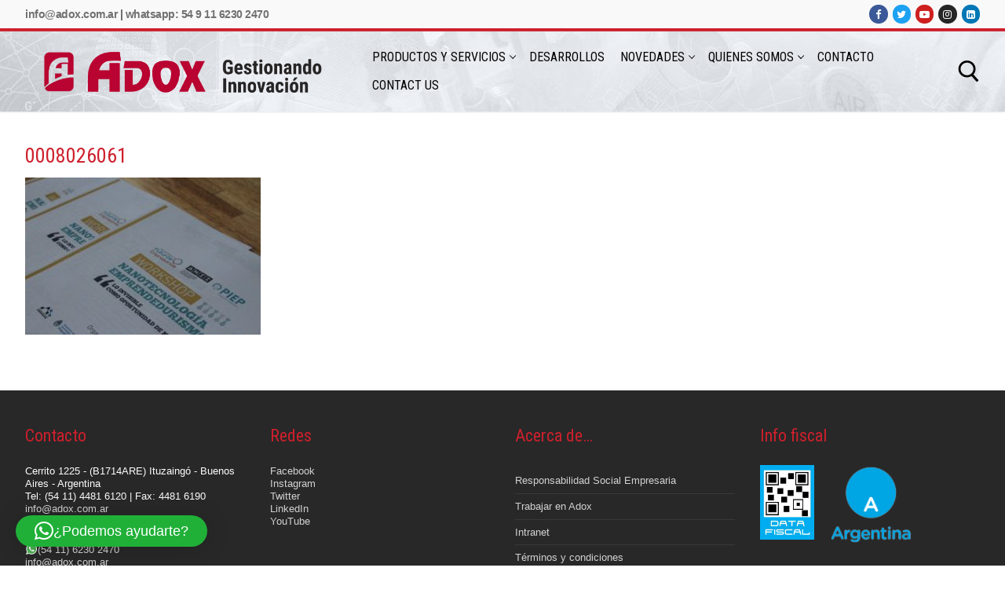

--- FILE ---
content_type: text/html; charset=UTF-8
request_url: https://adox.com.ar/emprender-desde-la-ciencia/attachment/0008026061/
body_size: 20085
content:
<!doctype html>
<html lang="es">
<head>
	<meta charset="UTF-8">
	<meta name="viewport" content="width=device-width, initial-scale=1, maximum-scale=10.0, user-scalable=yes">
	<link rel="profile" href="http://gmpg.org/xfn/11">
	<meta name='robots' content='index, follow, max-image-preview:large, max-snippet:-1, max-video-preview:-1' />

<!-- Google Tag Manager for WordPress by gtm4wp.com -->
<script data-cfasync="false" data-pagespeed-no-defer>
	var gtm4wp_datalayer_name = "dataLayer";
	var dataLayer = dataLayer || [];
</script>
<!-- End Google Tag Manager for WordPress by gtm4wp.com -->
	<!-- This site is optimized with the Yoast SEO plugin v26.8 - https://yoast.com/product/yoast-seo-wordpress/ -->
	<title>0008026061 - Adox</title>
	<link rel="canonical" href="https://adox.com.ar/wp-content/uploads/2016/05/0008026061.jpg" />
	<meta property="og:locale" content="es_ES" />
	<meta property="og:type" content="article" />
	<meta property="og:title" content="0008026061 - Adox" />
	<meta property="og:url" content="https://adox.com.ar/wp-content/uploads/2016/05/0008026061.jpg" />
	<meta property="og:site_name" content="Adox" />
	<meta property="article:publisher" content="https://www.facebook.com/adoxsa/" />
	<meta property="og:image" content="https://adox.com.ar/emprender-desde-la-ciencia/attachment/0008026061" />
	<meta property="og:image:width" content="720" />
	<meta property="og:image:height" content="480" />
	<meta property="og:image:type" content="image/jpeg" />
	<meta name="twitter:card" content="summary_large_image" />
	<meta name="twitter:site" content="@adoxsa" />
	<script type="application/ld+json" class="yoast-schema-graph">{"@context":"https://schema.org","@graph":[{"@type":"WebPage","@id":"https://adox.com.ar/wp-content/uploads/2016/05/0008026061.jpg","url":"https://adox.com.ar/wp-content/uploads/2016/05/0008026061.jpg","name":"0008026061 - Adox","isPartOf":{"@id":"https://adox.com.ar/#website"},"primaryImageOfPage":{"@id":"https://adox.com.ar/wp-content/uploads/2016/05/0008026061.jpg#primaryimage"},"image":{"@id":"https://adox.com.ar/wp-content/uploads/2016/05/0008026061.jpg#primaryimage"},"thumbnailUrl":"https://adox.com.ar/wp-content/uploads/2016/05/0008026061.jpg","datePublished":"2017-05-03T22:21:15+00:00","breadcrumb":{"@id":"https://adox.com.ar/wp-content/uploads/2016/05/0008026061.jpg#breadcrumb"},"inLanguage":"es","potentialAction":[{"@type":"ReadAction","target":["https://adox.com.ar/wp-content/uploads/2016/05/0008026061.jpg"]}]},{"@type":"ImageObject","inLanguage":"es","@id":"https://adox.com.ar/wp-content/uploads/2016/05/0008026061.jpg#primaryimage","url":"https://adox.com.ar/wp-content/uploads/2016/05/0008026061.jpg","contentUrl":"https://adox.com.ar/wp-content/uploads/2016/05/0008026061.jpg","width":720,"height":480},{"@type":"BreadcrumbList","@id":"https://adox.com.ar/wp-content/uploads/2016/05/0008026061.jpg#breadcrumb","itemListElement":[{"@type":"ListItem","position":1,"name":"Portada","item":"https://adox.com.ar/"},{"@type":"ListItem","position":2,"name":"Emprender desde la ciencia","item":"https://adox.com.ar/emprender-desde-la-ciencia/"},{"@type":"ListItem","position":3,"name":"0008026061"}]},{"@type":"WebSite","@id":"https://adox.com.ar/#website","url":"https://adox.com.ar/","name":"Adox | Desarrollando Innovación","description":"gestionando innovación","publisher":{"@id":"https://adox.com.ar/#organization"},"potentialAction":[{"@type":"SearchAction","target":{"@type":"EntryPoint","urlTemplate":"https://adox.com.ar/?s={search_term_string}"},"query-input":{"@type":"PropertyValueSpecification","valueRequired":true,"valueName":"search_term_string"}}],"inLanguage":"es"},{"@type":"Organization","@id":"https://adox.com.ar/#organization","name":"Adox S.A.","url":"https://adox.com.ar/","logo":{"@type":"ImageObject","inLanguage":"es","@id":"https://adox.com.ar/#/schema/logo/image/","url":"https://adox.com.ar/wp-content/uploads/2017/05/logo-lema.png","contentUrl":"https://adox.com.ar/wp-content/uploads/2017/05/logo-lema.png","width":335,"height":64,"caption":"Adox S.A."},"image":{"@id":"https://adox.com.ar/#/schema/logo/image/"},"sameAs":["https://www.facebook.com/adoxsa/","https://x.com/adoxsa","https://www.instagram.com/adox_sa/","https://www.linkedin.com/company-beta/2128922/","https://www.youtube.com/user/adoxsa"]}]}</script>
	<!-- / Yoast SEO plugin. -->


<link rel='dns-prefetch' href='//www.googletagmanager.com' />
<link rel='dns-prefetch' href='//fonts.googleapis.com' />
<link rel="alternate" type="application/rss+xml" title="Adox &raquo; Feed" href="https://adox.com.ar/feed/" />
<link rel="alternate" type="application/rss+xml" title="Adox &raquo; Feed de los comentarios" href="https://adox.com.ar/comments/feed/" />
<link rel="alternate" title="oEmbed (JSON)" type="application/json+oembed" href="https://adox.com.ar/wp-json/oembed/1.0/embed?url=https%3A%2F%2Fadox.com.ar%2Femprender-desde-la-ciencia%2Fattachment%2F0008026061%2F" />
<link rel="alternate" title="oEmbed (XML)" type="text/xml+oembed" href="https://adox.com.ar/wp-json/oembed/1.0/embed?url=https%3A%2F%2Fadox.com.ar%2Femprender-desde-la-ciencia%2Fattachment%2F0008026061%2F&#038;format=xml" />
<style id='wp-img-auto-sizes-contain-inline-css' type='text/css'>
img:is([sizes=auto i],[sizes^="auto," i]){contain-intrinsic-size:3000px 1500px}
/*# sourceURL=wp-img-auto-sizes-contain-inline-css */
</style>
<style id='wp-emoji-styles-inline-css' type='text/css'>

	img.wp-smiley, img.emoji {
		display: inline !important;
		border: none !important;
		box-shadow: none !important;
		height: 1em !important;
		width: 1em !important;
		margin: 0 0.07em !important;
		vertical-align: -0.1em !important;
		background: none !important;
		padding: 0 !important;
	}
/*# sourceURL=wp-emoji-styles-inline-css */
</style>
<link rel='stylesheet' id='wp-block-library-css' href='https://adox.com.ar/wp-includes/css/dist/block-library/style.min.css?ver=6.9' type='text/css' media='all' />
<style id='classic-theme-styles-inline-css' type='text/css'>
/*! This file is auto-generated */
.wp-block-button__link{color:#fff;background-color:#32373c;border-radius:9999px;box-shadow:none;text-decoration:none;padding:calc(.667em + 2px) calc(1.333em + 2px);font-size:1.125em}.wp-block-file__button{background:#32373c;color:#fff;text-decoration:none}
/*# sourceURL=/wp-includes/css/classic-themes.min.css */
</style>
<style id='global-styles-inline-css' type='text/css'>
:root{--wp--preset--aspect-ratio--square: 1;--wp--preset--aspect-ratio--4-3: 4/3;--wp--preset--aspect-ratio--3-4: 3/4;--wp--preset--aspect-ratio--3-2: 3/2;--wp--preset--aspect-ratio--2-3: 2/3;--wp--preset--aspect-ratio--16-9: 16/9;--wp--preset--aspect-ratio--9-16: 9/16;--wp--preset--color--black: #000000;--wp--preset--color--cyan-bluish-gray: #abb8c3;--wp--preset--color--white: #ffffff;--wp--preset--color--pale-pink: #f78da7;--wp--preset--color--vivid-red: #cf2e2e;--wp--preset--color--luminous-vivid-orange: #ff6900;--wp--preset--color--luminous-vivid-amber: #fcb900;--wp--preset--color--light-green-cyan: #7bdcb5;--wp--preset--color--vivid-green-cyan: #00d084;--wp--preset--color--pale-cyan-blue: #8ed1fc;--wp--preset--color--vivid-cyan-blue: #0693e3;--wp--preset--color--vivid-purple: #9b51e0;--wp--preset--gradient--vivid-cyan-blue-to-vivid-purple: linear-gradient(135deg,rgb(6,147,227) 0%,rgb(155,81,224) 100%);--wp--preset--gradient--light-green-cyan-to-vivid-green-cyan: linear-gradient(135deg,rgb(122,220,180) 0%,rgb(0,208,130) 100%);--wp--preset--gradient--luminous-vivid-amber-to-luminous-vivid-orange: linear-gradient(135deg,rgb(252,185,0) 0%,rgb(255,105,0) 100%);--wp--preset--gradient--luminous-vivid-orange-to-vivid-red: linear-gradient(135deg,rgb(255,105,0) 0%,rgb(207,46,46) 100%);--wp--preset--gradient--very-light-gray-to-cyan-bluish-gray: linear-gradient(135deg,rgb(238,238,238) 0%,rgb(169,184,195) 100%);--wp--preset--gradient--cool-to-warm-spectrum: linear-gradient(135deg,rgb(74,234,220) 0%,rgb(151,120,209) 20%,rgb(207,42,186) 40%,rgb(238,44,130) 60%,rgb(251,105,98) 80%,rgb(254,248,76) 100%);--wp--preset--gradient--blush-light-purple: linear-gradient(135deg,rgb(255,206,236) 0%,rgb(152,150,240) 100%);--wp--preset--gradient--blush-bordeaux: linear-gradient(135deg,rgb(254,205,165) 0%,rgb(254,45,45) 50%,rgb(107,0,62) 100%);--wp--preset--gradient--luminous-dusk: linear-gradient(135deg,rgb(255,203,112) 0%,rgb(199,81,192) 50%,rgb(65,88,208) 100%);--wp--preset--gradient--pale-ocean: linear-gradient(135deg,rgb(255,245,203) 0%,rgb(182,227,212) 50%,rgb(51,167,181) 100%);--wp--preset--gradient--electric-grass: linear-gradient(135deg,rgb(202,248,128) 0%,rgb(113,206,126) 100%);--wp--preset--gradient--midnight: linear-gradient(135deg,rgb(2,3,129) 0%,rgb(40,116,252) 100%);--wp--preset--font-size--small: 13px;--wp--preset--font-size--medium: 20px;--wp--preset--font-size--large: 36px;--wp--preset--font-size--x-large: 42px;--wp--preset--spacing--20: 0.44rem;--wp--preset--spacing--30: 0.67rem;--wp--preset--spacing--40: 1rem;--wp--preset--spacing--50: 1.5rem;--wp--preset--spacing--60: 2.25rem;--wp--preset--spacing--70: 3.38rem;--wp--preset--spacing--80: 5.06rem;--wp--preset--shadow--natural: 6px 6px 9px rgba(0, 0, 0, 0.2);--wp--preset--shadow--deep: 12px 12px 50px rgba(0, 0, 0, 0.4);--wp--preset--shadow--sharp: 6px 6px 0px rgba(0, 0, 0, 0.2);--wp--preset--shadow--outlined: 6px 6px 0px -3px rgb(255, 255, 255), 6px 6px rgb(0, 0, 0);--wp--preset--shadow--crisp: 6px 6px 0px rgb(0, 0, 0);}:where(.is-layout-flex){gap: 0.5em;}:where(.is-layout-grid){gap: 0.5em;}body .is-layout-flex{display: flex;}.is-layout-flex{flex-wrap: wrap;align-items: center;}.is-layout-flex > :is(*, div){margin: 0;}body .is-layout-grid{display: grid;}.is-layout-grid > :is(*, div){margin: 0;}:where(.wp-block-columns.is-layout-flex){gap: 2em;}:where(.wp-block-columns.is-layout-grid){gap: 2em;}:where(.wp-block-post-template.is-layout-flex){gap: 1.25em;}:where(.wp-block-post-template.is-layout-grid){gap: 1.25em;}.has-black-color{color: var(--wp--preset--color--black) !important;}.has-cyan-bluish-gray-color{color: var(--wp--preset--color--cyan-bluish-gray) !important;}.has-white-color{color: var(--wp--preset--color--white) !important;}.has-pale-pink-color{color: var(--wp--preset--color--pale-pink) !important;}.has-vivid-red-color{color: var(--wp--preset--color--vivid-red) !important;}.has-luminous-vivid-orange-color{color: var(--wp--preset--color--luminous-vivid-orange) !important;}.has-luminous-vivid-amber-color{color: var(--wp--preset--color--luminous-vivid-amber) !important;}.has-light-green-cyan-color{color: var(--wp--preset--color--light-green-cyan) !important;}.has-vivid-green-cyan-color{color: var(--wp--preset--color--vivid-green-cyan) !important;}.has-pale-cyan-blue-color{color: var(--wp--preset--color--pale-cyan-blue) !important;}.has-vivid-cyan-blue-color{color: var(--wp--preset--color--vivid-cyan-blue) !important;}.has-vivid-purple-color{color: var(--wp--preset--color--vivid-purple) !important;}.has-black-background-color{background-color: var(--wp--preset--color--black) !important;}.has-cyan-bluish-gray-background-color{background-color: var(--wp--preset--color--cyan-bluish-gray) !important;}.has-white-background-color{background-color: var(--wp--preset--color--white) !important;}.has-pale-pink-background-color{background-color: var(--wp--preset--color--pale-pink) !important;}.has-vivid-red-background-color{background-color: var(--wp--preset--color--vivid-red) !important;}.has-luminous-vivid-orange-background-color{background-color: var(--wp--preset--color--luminous-vivid-orange) !important;}.has-luminous-vivid-amber-background-color{background-color: var(--wp--preset--color--luminous-vivid-amber) !important;}.has-light-green-cyan-background-color{background-color: var(--wp--preset--color--light-green-cyan) !important;}.has-vivid-green-cyan-background-color{background-color: var(--wp--preset--color--vivid-green-cyan) !important;}.has-pale-cyan-blue-background-color{background-color: var(--wp--preset--color--pale-cyan-blue) !important;}.has-vivid-cyan-blue-background-color{background-color: var(--wp--preset--color--vivid-cyan-blue) !important;}.has-vivid-purple-background-color{background-color: var(--wp--preset--color--vivid-purple) !important;}.has-black-border-color{border-color: var(--wp--preset--color--black) !important;}.has-cyan-bluish-gray-border-color{border-color: var(--wp--preset--color--cyan-bluish-gray) !important;}.has-white-border-color{border-color: var(--wp--preset--color--white) !important;}.has-pale-pink-border-color{border-color: var(--wp--preset--color--pale-pink) !important;}.has-vivid-red-border-color{border-color: var(--wp--preset--color--vivid-red) !important;}.has-luminous-vivid-orange-border-color{border-color: var(--wp--preset--color--luminous-vivid-orange) !important;}.has-luminous-vivid-amber-border-color{border-color: var(--wp--preset--color--luminous-vivid-amber) !important;}.has-light-green-cyan-border-color{border-color: var(--wp--preset--color--light-green-cyan) !important;}.has-vivid-green-cyan-border-color{border-color: var(--wp--preset--color--vivid-green-cyan) !important;}.has-pale-cyan-blue-border-color{border-color: var(--wp--preset--color--pale-cyan-blue) !important;}.has-vivid-cyan-blue-border-color{border-color: var(--wp--preset--color--vivid-cyan-blue) !important;}.has-vivid-purple-border-color{border-color: var(--wp--preset--color--vivid-purple) !important;}.has-vivid-cyan-blue-to-vivid-purple-gradient-background{background: var(--wp--preset--gradient--vivid-cyan-blue-to-vivid-purple) !important;}.has-light-green-cyan-to-vivid-green-cyan-gradient-background{background: var(--wp--preset--gradient--light-green-cyan-to-vivid-green-cyan) !important;}.has-luminous-vivid-amber-to-luminous-vivid-orange-gradient-background{background: var(--wp--preset--gradient--luminous-vivid-amber-to-luminous-vivid-orange) !important;}.has-luminous-vivid-orange-to-vivid-red-gradient-background{background: var(--wp--preset--gradient--luminous-vivid-orange-to-vivid-red) !important;}.has-very-light-gray-to-cyan-bluish-gray-gradient-background{background: var(--wp--preset--gradient--very-light-gray-to-cyan-bluish-gray) !important;}.has-cool-to-warm-spectrum-gradient-background{background: var(--wp--preset--gradient--cool-to-warm-spectrum) !important;}.has-blush-light-purple-gradient-background{background: var(--wp--preset--gradient--blush-light-purple) !important;}.has-blush-bordeaux-gradient-background{background: var(--wp--preset--gradient--blush-bordeaux) !important;}.has-luminous-dusk-gradient-background{background: var(--wp--preset--gradient--luminous-dusk) !important;}.has-pale-ocean-gradient-background{background: var(--wp--preset--gradient--pale-ocean) !important;}.has-electric-grass-gradient-background{background: var(--wp--preset--gradient--electric-grass) !important;}.has-midnight-gradient-background{background: var(--wp--preset--gradient--midnight) !important;}.has-small-font-size{font-size: var(--wp--preset--font-size--small) !important;}.has-medium-font-size{font-size: var(--wp--preset--font-size--medium) !important;}.has-large-font-size{font-size: var(--wp--preset--font-size--large) !important;}.has-x-large-font-size{font-size: var(--wp--preset--font-size--x-large) !important;}
:where(.wp-block-post-template.is-layout-flex){gap: 1.25em;}:where(.wp-block-post-template.is-layout-grid){gap: 1.25em;}
:where(.wp-block-term-template.is-layout-flex){gap: 1.25em;}:where(.wp-block-term-template.is-layout-grid){gap: 1.25em;}
:where(.wp-block-columns.is-layout-flex){gap: 2em;}:where(.wp-block-columns.is-layout-grid){gap: 2em;}
:root :where(.wp-block-pullquote){font-size: 1.5em;line-height: 1.6;}
/*# sourceURL=global-styles-inline-css */
</style>
<link rel='stylesheet' id='contact-form-7-css' href='https://adox.com.ar/wp-content/plugins/contact-form-7/includes/css/styles.css?ver=6.1.4' type='text/css' media='all' />
<link rel='stylesheet' id='grid-css' href='https://adox.com.ar/wp-content/plugins/gt3-pagebuilder/css/grid.css?ver=6.9' type='text/css' media='all' />
<link rel='stylesheet' id='js-plugins-css' href='https://adox.com.ar/wp-content/plugins/gt3-pagebuilder/css/js-plugins.css?ver=6.9' type='text/css' media='all' />
<link rel='stylesheet' id='font-awesome-css' href='https://adox.com.ar/wp-content/plugins/elementor/assets/lib/font-awesome/css/font-awesome.min.css?ver=4.7.0' type='text/css' media='all' />
<link rel='stylesheet' id='pb-modules-css' href='https://adox.com.ar/wp-content/plugins/gt3-pagebuilder/css/pb-modules.css?ver=6.9' type='text/css' media='all' />
<link rel='stylesheet' id='tablepress-default-css' href='https://adox.com.ar/wp-content/plugins/tablepress/css/build/default.css?ver=3.2.6' type='text/css' media='all' />
<link rel='stylesheet' id='exad-slick-css' href='https://adox.com.ar/wp-content/plugins/exclusive-addons-for-elementor/assets/vendor/css/slick.min.css?ver=6.9' type='text/css' media='all' />
<link rel='stylesheet' id='exad-slick-theme-css' href='https://adox.com.ar/wp-content/plugins/exclusive-addons-for-elementor/assets/vendor/css/slick-theme.min.css?ver=6.9' type='text/css' media='all' />
<link rel='stylesheet' id='exad-image-hover-css' href='https://adox.com.ar/wp-content/plugins/exclusive-addons-for-elementor/assets/vendor/css/imagehover.css?ver=6.9' type='text/css' media='all' />
<link rel='stylesheet' id='exad-swiperv5-css' href='https://adox.com.ar/wp-content/plugins/exclusive-addons-for-elementor/assets/vendor/css/swiper.min.css?ver=2.7.9.8' type='text/css' media='all' />
<link rel='stylesheet' id='exad-main-style-css' href='https://adox.com.ar/wp-content/plugins/exclusive-addons-for-elementor/assets/css/exad-styles.min.css?ver=6.9' type='text/css' media='all' />
<link rel='stylesheet' id='gca-column-styles-css' href='https://adox.com.ar/wp-content/plugins/genesis-columns-advanced/css/gca-column-styles.css?ver=6.9' type='text/css' media='all' />
<link rel='stylesheet' id='dashicons-css' href='https://adox.com.ar/wp-includes/css/dashicons.min.css?ver=6.9' type='text/css' media='all' />
<link rel='stylesheet' id='customify-google-font-css' href='//fonts.googleapis.com/css?family=Roboto+Condensed%3A300%2C300i%2C400%2C400i%2C700%2C700i&#038;display=swap&#038;ver=0.4.13' type='text/css' media='all' />
<link rel='stylesheet' id='customify-style-css' href='https://adox.com.ar/wp-content/themes/customify/style.min.css?ver=0.4.13' type='text/css' media='all' />
<style id='customify-style-inline-css' type='text/css'>
.customify-container, .layout-contained, .site-framed .site, .site-boxed .site { max-width: 2000px; } .main-layout-content .entry-content > .alignwide { width: calc( 2000px - 4em ); max-width: 100vw;  }#blog-posts .entry-inner:hover  {border-style: none;} #blog-posts .entry-readmore a {font-size: 13px;line-height: 13px;}.header-top .header--row-inner,body:not(.fl-builder-edit) .button,body:not(.fl-builder-edit) button:not(.menu-mobile-toggle, .components-button, .customize-partial-edit-shortcut-button),body:not(.fl-builder-edit) input[type="button"]:not(.ed_button),button.button,input[type="button"]:not(.ed_button, .components-button, .customize-partial-edit-shortcut-button),input[type="reset"]:not(.components-button, .customize-partial-edit-shortcut-button),input[type="submit"]:not(.components-button, .customize-partial-edit-shortcut-button),.pagination .nav-links > *:hover,.pagination .nav-links span,.nav-menu-desktop.style-full-height .primary-menu-ul > li.current-menu-item > a,.nav-menu-desktop.style-full-height .primary-menu-ul > li.current-menu-ancestor > a,.nav-menu-desktop.style-full-height .primary-menu-ul > li > a:hover,.posts-layout .readmore-button:hover{    background-color: #cd202c;}.posts-layout .readmore-button {color: #cd202c;}.pagination .nav-links > *:hover,.pagination .nav-links span,.entry-single .tags-links a:hover,.entry-single .cat-links a:hover,.posts-layout .readmore-button,.posts-layout .readmore-button:hover{    border-color: #cd202c;}.customify-builder-btn{    background-color: #cd202c;}body{    color: #686868;}abbr, acronym {    border-bottom-color: #686868;}a                {                    color: #000000;}a:hover,a:focus,.link-meta:hover, .link-meta a:hover{    color: #cd202c;}h2 + h3,.comments-area h2 + .comments-title,.h2 + h3,.comments-area .h2 + .comments-title,.page-breadcrumb {    border-top-color: #eaecee;}blockquote,.site-content .widget-area .menu li.current-menu-item > a:before{    border-left-color: #eaecee;}@media screen and (min-width: 64em) {    .comment-list .children li.comment {        border-left-color: #eaecee;    }    .comment-list .children li.comment:after {        background-color: #eaecee;    }}.page-titlebar, .page-breadcrumb,.posts-layout .entry-inner {    border-bottom-color: #eaecee;}.header-search-form .search-field,.entry-content .page-links a,.header-search-modal,.pagination .nav-links > *,.entry-footer .tags-links a, .entry-footer .cat-links a,.search .content-area article,.site-content .widget-area .menu li.current-menu-item > a,.posts-layout .entry-inner,.post-navigation .nav-links,article.comment .comment-meta,.widget-area .widget_pages li a, .widget-area .widget_categories li a, .widget-area .widget_archive li a, .widget-area .widget_meta li a, .widget-area .widget_nav_menu li a, .widget-area .widget_product_categories li a, .widget-area .widget_recent_entries li a, .widget-area .widget_rss li a,.widget-area .widget_recent_comments li{    border-color: #eaecee;}.header-search-modal::before {    border-top-color: #eaecee;    border-left-color: #eaecee;}@media screen and (min-width: 48em) {    .content-sidebar.sidebar_vertical_border .content-area {        border-right-color: #eaecee;    }    .sidebar-content.sidebar_vertical_border .content-area {        border-left-color: #eaecee;    }    .sidebar-sidebar-content.sidebar_vertical_border .sidebar-primary {        border-right-color: #eaecee;    }    .sidebar-sidebar-content.sidebar_vertical_border .sidebar-secondary {        border-right-color: #eaecee;    }    .content-sidebar-sidebar.sidebar_vertical_border .sidebar-primary {        border-left-color: #eaecee;    }    .content-sidebar-sidebar.sidebar_vertical_border .sidebar-secondary {        border-left-color: #eaecee;    }    .sidebar-content-sidebar.sidebar_vertical_border .content-area {        border-left-color: #eaecee;        border-right-color: #eaecee;    }    .sidebar-content-sidebar.sidebar_vertical_border .content-area {        border-left-color: #eaecee;        border-right-color: #eaecee;    }}article.comment .comment-post-author {background: #6d6d6d;}.pagination .nav-links > *,.link-meta,.link-meta a,.color-meta,.entry-single .tags-links:before,.entry-single .cats-links:before{    color: #6d6d6d;}h1, h2, h3, h4, h5, h6 { color: #2b2b2b;}.site-content .widget-title { color: #444444;}h1, h2, h3, h4, h5, h6, .h1, .h2, .h3, .h4, .h5, .h6 {font-family: "Roboto Condensed";font-weight: normal;}.entry-content h1, .wp-block h1, .entry-single .entry-title {font-family: "Roboto Condensed";font-weight: normal;font-size: 26px;}.entry-content h2, .wp-block h2 {font-family: "Roboto Condensed";font-weight: normal;font-size: 22px;line-height: 24px;}.entry-content h3, .wp-block h3 {font-family: "Roboto Condensed";font-weight: 700;font-size: 20px;line-height: 22px;}.entry-content h4, .wp-block h4 {font-family: "Roboto Condensed";font-weight: normal;}.entry-content h5, .wp-block h5 {font-family: "Roboto Condensed";font-weight: normal;font-size: 21px;line-height: 23px;}.entry-content h6, .wp-block h6 {font-size: 16px;line-height: 18px;}#page-cover {background-image: url("https://adox.com.ar/wp-content/uploads/2016/05/0008026061.jpg");}.header--row:not(.header--transparent).header-top .header--row-inner  {background-color: #f9f9f9;border-style: solid;border-top-width: 0px;border-right-width: 0px;border-bottom-width: 4px;border-left-width: 0px;border-color: #cd202c;} .header--row:not(.header--transparent).header-main .header--row-inner  {background-image: url("https://adox.com.ar/wp-content/uploads/2017/05/header9.jpg");background-repeat: repeat;} .sub-menu .li-duplicator {display:none !important;}.builder-header-html-item.item--html p, .builder-header-html-item.item--html {font-weight: bold;text-transform: lowercase;font-size: 14px;line-height: 9px;letter-spacing: -0.5px;}.header--row:not(.header--transparent) .menu-mobile-toggle {color: #dd0000;}.header--row:not(.header--transparent) .menu-mobile-toggle:hover {color: #000000;}.header-search_icon-item .search-icon  {color: #000000; text-decoration-color: #000000;} .header-search_icon-item .search-icon:hover  {color: #000000; text-decoration-color: #000000;} .header-search_icon-item .header-search-modal  {border-style: solid;border-top-width: 0px;border-right-width: 0px;border-bottom-width: 0px;border-left-width: 0px;border-top-left-radius: 0px;border-top-right-radius: 0px;border-bottom-right-radius: 0px;border-bottom-left-radius: 0px;} .header-search_icon-item .search-field  {border-style: solid;} .dark-mode .header-search_box-item .search-form-fields, .header-search_box-item .search-form-fields  {border-style: solid;} .nav-menu-desktop.style-border-bottom .primary-menu-ul > li > a .link-before:before, .nav-menu-desktop.style-border-top .primary-menu-ul > li > a .link-before:before  { height: 0px; }.nav-menu-desktop.style-border-bottom .primary-menu-ul > li > a .link-before:before { bottom: 0px; } .nav-menu-desktop.style-border-top .primary-menu-ul > li > a .link-before:before { top: 0px; }.builder-item--primary-menu .nav-menu-desktop .primary-menu-ul > li > a  {color: #000000; text-decoration-color: #000000;} .header--row:not(.header--transparent) .builder-item--primary-menu .nav-menu-desktop .primary-menu-ul > li > a:hover, .header--row:not(.header--transparent) .builder-item--primary-menu .nav-menu-desktop .primary-menu-ul > li.current-menu-item > a, .header--row:not(.header--transparent) .builder-item--primary-menu .nav-menu-desktop .primary-menu-ul > li.current-menu-ancestor > a, .header--row:not(.header--transparent) .builder-item--primary-menu .nav-menu-desktop .primary-menu-ul > li.current-menu-parent > a  {color: #cd202c; text-decoration-color: #cd202c;} .builder-item--primary-menu .nav-menu-desktop .primary-menu-ul > li > a,.builder-item-sidebar .primary-menu-sidebar .primary-menu-ul > li > a {font-family: "Roboto Condensed";font-weight: normal;font-size: 16px;line-height: 16px;}#cb-row--footer-main .footer--row-inner {background-color: #282828}#cb-row--footer-bottom .footer--row-inner {background-color: #ffffff}.builder-item--footer_copyright, .builder-item--footer_copyright p {font-size: 14px;line-height: 16px;letter-spacing: -0.5px;}body  {background-color: #FFFFFF;} .site-content .content-area  {background-color: #FFFFFF;} /* CSS for desktop */#blog-posts .entry-inner  {margin-top: 0px;margin-right: 0px;margin-bottom: 0px;margin-left: 0px;} #page-cover .page-cover-inner {min-height: 300px;}.header--row.header-top .customify-grid, .header--row.header-top .style-full-height .primary-menu-ul > li > a {min-height: 36px;}.header--row.header-main .customify-grid, .header--row.header-main .style-full-height .primary-menu-ul > li > a {min-height: 102px;}.header--row.header-bottom .customify-grid, .header--row.header-bottom .style-full-height .primary-menu-ul > li > a {min-height: 55px;}.header--row .builder-first--html {text-align: right;}.site-header .site-branding img { max-width: 400px; } .site-header .cb-row--mobile .site-branding img { width: 400px; }.header--row .builder-first--nav-icon {text-align: right;}.header-search_icon-item svg {height: 28px; width: 28px;}.header-search_icon-item .header-search-modal  {padding-top: 0px;padding-right: 0px;padding-bottom: 0px;padding-left: 0px;} .header-search_icon-item .search-submit {margin-left: -40px;}.header--row .builder-first--search_icon {text-align: right;}.header-search_box-item .search-submit{margin-left: -40px;} .header-search_box-item .woo_bootster_search .search-submit{margin-left: -40px;} .header-search_box-item .header-search-form button.search-submit{margin-left:-40px;}.builder-item--primary-menu .nav-menu-desktop .primary-menu-ul > li  {margin-top: 0px;margin-right: 0px;margin-bottom: 0px;margin-left: 0px;} .builder-item--primary-menu .nav-menu-desktop .primary-menu-ul > li > a  {padding-top: 10px;padding-right: 10px;padding-bottom: 10px;padding-left: 10px;} .header--row .builder-first--primary-menu {text-align: right;}.footer--row .builder-item--footer-1, .builder-item.builder-item--group .item--inner.builder-item--footer-1 {margin-top: 0px;margin-right: 0px;margin-bottom: 0px;margin-left: 0px;}.footer--row .builder-first--footer-1 {text-align: left;}.footer--row .builder-item--footer-2, .builder-item.builder-item--group .item--inner.builder-item--footer-2 {margin-top: 0px;margin-right: 0px;margin-bottom: 0px;margin-left: 0px;}.footer--row .builder-first--footer-2 {text-align: left;}.footer--row .builder-item--footer-3, .builder-item.builder-item--group .item--inner.builder-item--footer-3 {margin-top: 0px;margin-right: 0px;margin-bottom: 0px;margin-left: 0px;}.footer--row .builder-first--footer-3 {text-align: left;}.footer--row .builder-item--footer-4, .builder-item.builder-item--group .item--inner.builder-item--footer-4 {margin-top: 0px;margin-right: 0px;margin-bottom: 0px;margin-left: 0px;}.footer--row .builder-first--footer-4 {text-align: left;}.footer-social-icons.customify-builder-social-icons li a { font-size: 14px; }.footer-social-icons.customify-builder-social-icons li a {padding: 0.6em;}.footer-social-icons.customify-builder-social-icons li {margin-left: 5px; margin-right: 5px;}.footer--row .builder-first--footer-social-icons {text-align: right;}.related-post .related-thumbnail a { padding-top: 68%; } .related-post .related-thumbnail img { width: 100%;position: absolute; top: 0px; right: 0px; display: block; height: 100%; object-fit: cover; }/* CSS for tablet */@media screen and (max-width: 1024px) { #page-cover .page-cover-inner {min-height: 250px;}.header--row .builder-first--nav-icon {text-align: right;}.header-search_icon-item .search-submit {margin-left: -40px;}.header-search_box-item .search-submit{margin-left: -40px;} .header-search_box-item .woo_bootster_search .search-submit{margin-left: -40px;} .header-search_box-item .header-search-form button.search-submit{margin-left:-40px;} }/* CSS for mobile */@media screen and (max-width: 568px) { #page-cover .page-cover-inner {min-height: 200px;}.header--row.header-top .customify-grid, .header--row.header-top .style-full-height .primary-menu-ul > li > a {min-height: 33px;}.header--row.header-main .customify-grid, .header--row.header-main .style-full-height .primary-menu-ul > li > a {min-height: 140px;}.site-header .site-branding img { max-width: 400px; } .site-header .cb-row--mobile .site-branding img { width: 400px; }.header--row .builder-first--nav-icon {text-align: left;}.header-search_icon-item .search-submit {margin-left: -40px;}.header-search_box-item .search-submit{margin-left: -40px;} .header-search_box-item .woo_bootster_search .search-submit{margin-left: -40px;} .header-search_box-item .header-search-form button.search-submit{margin-left:-40px;}.builder-item--primary-menu .nav-menu-desktop .primary-menu-ul > li  {margin-top: 2px;margin-right: 2px;margin-bottom: 2px;margin-left: 2px;} .builder-item--primary-menu .nav-menu-desktop .primary-menu-ul > li > a  {padding-top: 0px;padding-right: 0px;padding-bottom: 0px;padding-left: 0px;} .header--row .builder-item--primary-menu, .builder-item.builder-item--group .item--inner.builder-item--primary-menu {margin-top: 2px;margin-right: 2px;margin-bottom: 2px;margin-left: 2px;}.header--row .builder-first--primary-menu {text-align: left;} }
/*# sourceURL=customify-style-inline-css */
</style>
<link rel='stylesheet' id='elementor-frontend-css' href='https://adox.com.ar/wp-content/plugins/elementor/assets/css/frontend.min.css?ver=3.34.2' type='text/css' media='all' />
<link rel='stylesheet' id='eael-general-css' href='https://adox.com.ar/wp-content/plugins/essential-addons-for-elementor-lite/assets/front-end/css/view/general.min.css?ver=6.5.8' type='text/css' media='all' />
<script type="text/javascript" src="https://adox.com.ar/wp-includes/js/jquery/jquery.min.js?ver=3.7.1" id="jquery-core-js"></script>
<script type="text/javascript" src="https://adox.com.ar/wp-includes/js/jquery/jquery-migrate.min.js?ver=3.4.1" id="jquery-migrate-js"></script>

<!-- Fragmento de código de la etiqueta de Google (gtag.js) añadida por Site Kit -->
<!-- Fragmento de código de Google Analytics añadido por Site Kit -->
<script type="text/javascript" src="https://www.googletagmanager.com/gtag/js?id=GT-W6XPSDZ" id="google_gtagjs-js" async></script>
<script type="text/javascript" id="google_gtagjs-js-after">
/* <![CDATA[ */
window.dataLayer = window.dataLayer || [];function gtag(){dataLayer.push(arguments);}
gtag("set","linker",{"domains":["adox.com.ar"]});
gtag("js", new Date());
gtag("set", "developer_id.dZTNiMT", true);
gtag("config", "GT-W6XPSDZ");
 window._googlesitekit = window._googlesitekit || {}; window._googlesitekit.throttledEvents = []; window._googlesitekit.gtagEvent = (name, data) => { var key = JSON.stringify( { name, data } ); if ( !! window._googlesitekit.throttledEvents[ key ] ) { return; } window._googlesitekit.throttledEvents[ key ] = true; setTimeout( () => { delete window._googlesitekit.throttledEvents[ key ]; }, 5 ); gtag( "event", name, { ...data, event_source: "site-kit" } ); }; 
//# sourceURL=google_gtagjs-js-after
/* ]]> */
</script>
<script type="text/javascript" src="https://adox.com.ar/wp-content/plugins/happy-elementor-addons/assets/vendor/dom-purify/purify.min.js?ver=3.1.6" id="dom-purify-js"></script>
<link rel="https://api.w.org/" href="https://adox.com.ar/wp-json/" /><link rel="alternate" title="JSON" type="application/json" href="https://adox.com.ar/wp-json/wp/v2/media/1926" /><link rel="EditURI" type="application/rsd+xml" title="RSD" href="https://adox.com.ar/xmlrpc.php?rsd" />
<meta name="generator" content="WordPress 6.9" />
<link rel='shortlink' href='https://adox.com.ar/?p=1926' />
        <script type="text/javascript">
            ( function () {
                window.lae_fs = { can_use_premium_code: false};
            } )();
        </script>
        <style id="essential-blocks-global-styles">
            :root {
                --eb-global-primary-color: #101828;
--eb-global-secondary-color: #475467;
--eb-global-tertiary-color: #98A2B3;
--eb-global-text-color: #475467;
--eb-global-heading-color: #1D2939;
--eb-global-link-color: #444CE7;
--eb-global-background-color: #F9FAFB;
--eb-global-button-text-color: #FFFFFF;
--eb-global-button-background-color: #101828;
--eb-gradient-primary-color: linear-gradient(90deg, hsla(259, 84%, 78%, 1) 0%, hsla(206, 67%, 75%, 1) 100%);
--eb-gradient-secondary-color: linear-gradient(90deg, hsla(18, 76%, 85%, 1) 0%, hsla(203, 69%, 84%, 1) 100%);
--eb-gradient-tertiary-color: linear-gradient(90deg, hsla(248, 21%, 15%, 1) 0%, hsla(250, 14%, 61%, 1) 100%);
--eb-gradient-background-color: linear-gradient(90deg, rgb(250, 250, 250) 0%, rgb(233, 233, 233) 49%, rgb(244, 243, 243) 100%);

                --eb-tablet-breakpoint: 1024px;
--eb-mobile-breakpoint: 767px;

            }
            
            
        </style><meta name="generator" content="Site Kit by Google 1.170.0" />
<!-- Google Tag Manager for WordPress by gtm4wp.com -->
<!-- GTM Container placement set to manual -->
<script data-cfasync="false" data-pagespeed-no-defer>
	var dataLayer_content = {"pagePostType":"attachment","pagePostType2":"single-attachment","pagePostAuthor":"IGNACIO"};
	dataLayer.push( dataLayer_content );
</script>
<script data-cfasync="false" data-pagespeed-no-defer>
(function(w,d,s,l,i){w[l]=w[l]||[];w[l].push({'gtm.start':
new Date().getTime(),event:'gtm.js'});var f=d.getElementsByTagName(s)[0],
j=d.createElement(s),dl=l!='dataLayer'?'&l='+l:'';j.async=true;j.src=
'//www.googletagmanager.com/gtm.js?id='+i+dl;f.parentNode.insertBefore(j,f);
})(window,document,'script','dataLayer','GTM-PLMS675');
</script>
<!-- End Google Tag Manager for WordPress by gtm4wp.com --><meta name="generator" content="Elementor 3.34.2; features: additional_custom_breakpoints; settings: css_print_method-external, google_font-enabled, font_display-auto">
<link rel="preconnect" href="//code.tidio.co">			<style>
				.e-con.e-parent:nth-of-type(n+4):not(.e-lazyloaded):not(.e-no-lazyload),
				.e-con.e-parent:nth-of-type(n+4):not(.e-lazyloaded):not(.e-no-lazyload) * {
					background-image: none !important;
				}
				@media screen and (max-height: 1024px) {
					.e-con.e-parent:nth-of-type(n+3):not(.e-lazyloaded):not(.e-no-lazyload),
					.e-con.e-parent:nth-of-type(n+3):not(.e-lazyloaded):not(.e-no-lazyload) * {
						background-image: none !important;
					}
				}
				@media screen and (max-height: 640px) {
					.e-con.e-parent:nth-of-type(n+2):not(.e-lazyloaded):not(.e-no-lazyload),
					.e-con.e-parent:nth-of-type(n+2):not(.e-lazyloaded):not(.e-no-lazyload) * {
						background-image: none !important;
					}
				}
			</style>
			<link rel="icon" href="https://adox.com.ar/wp-content/uploads/2022/12/cropped-icono-32x32.png" sizes="32x32" />
<link rel="icon" href="https://adox.com.ar/wp-content/uploads/2022/12/cropped-icono-192x192.png" sizes="192x192" />
<link rel="apple-touch-icon" href="https://adox.com.ar/wp-content/uploads/2022/12/cropped-icono-180x180.png" />
<meta name="msapplication-TileImage" content="https://adox.com.ar/wp-content/uploads/2022/12/cropped-icono-270x270.png" />
		<style type="text/css" id="wp-custom-css">
			/*WS optim*/
/*FinWS optim*/
.video-responsive {
position: relative;
padding-bottom: 56.25%; /* 16/9 ratio */
padding-top: 30px; /* IE6 workaround*/
height: 0;
overflow: hidden;
}

.video-responsive iframe,
.video-responsive object,
.video-responsive embed {
position: absolute;
top: 0;
left: 0;
width: 100%;
height: 100%;
}
.post-grid .grid-items {

    margin: 0px;
    overflow: hidden;
    text-align: left;

}.widget-title {

    font-size: 22px;
    text-transform: none;
    font-weight: 500;
    color: #cd202c;
    margin-bottom: 20px;

}.entry-title {
   color: #cd202c;
    font-size: 26px;
    line-height: 28px;
}
hr.gt3.type1 {
    border-bottom: 1px solid #eaecee;
	margin-bottom: 8px;
	margin-top: 8px;
}
.entry-content h3 {

    font-family: "Roboto Condensed";
    font-weight: 500;
    font-size: 23px;
    line-height: 24px;
margin: 0 0 .5407911001em;
color: #2b2b2b;
}.nav-menu-desktop .sub-menu {
    width: 14em;
    background: #000c;
    box-shadow: 0 2px 4px -2px rgba(0,0,0,.1),0 4px 15px 0 rgba(0,0,0,.1);
    text-align: left;
    border-radius: 2px;

}.nav-menu-desktop .sub-menu li a {
    
    color: #d1d1d1;
    line-height: 1.5;border-bottom: 1px solid #444;
}
.nav-menu-desktop .menu li.current-menu-item > a{
    color: #fff;
}
.nav-menu-desktop .menu li.current-menu-item > a:active{
    color: #cd202c;
}
.nav-menu-desktop .sub-menu li a:hover {
    color: #fff;
}
.content-sidebar .content-inner {
    padding-right: 1.9em;
}
.wpcf7-submit.btn_type4 {

    border: none !important;
    background-color: #cd202c;
border-radius:4px;
}
.pie {

    font-family: "Roboto","Helvetica Neue",Arial,sans-serif;
    font-weight: 400;
	font-size: 13px;
    line-height: 16px;
}
.widget-area .widget_nav_menu li a{

    font-family: "Roboto","Helvetica Neue",Arial,sans-serif;
    font-weight: 400;
	font-size: 13px;
    line-height: 16px;
}
.widget-area .widget_nav_menu{

    font-family: "Roboto","Helvetica Neue",Arial,sans-serif;
    font-weight: 400;
	font-size: 13px;
    line-height: 16px;
}
.footer-bottom .footer--row-inner {

    padding-top: 1.2em;
    padding-bottom: 1.2em;

}
.related-post-title {
border-top: 1px solid #eaecee;
    margin-bottom: .41575em;

}
.post-grid .grid-items {

    text-align: left;
    line-height: 22px;

}
div.wpcf7 {
    margin: 0px;
    padding: 12px;
    background-color:#edf0f2;

}div.product div.images {
margin-right: 0em;
    margin-bottom: 1em;
    width: 336px;

}[class~="customify-grid"] > [class*="customify-col-6"] {

    flex-basis: 50%;
    max-width: 50%;


}div.product div.summary {

    margin-bottom: 2em;
	margin-left: -2em;
}
.related.products, .upsells.products {

    margin-bottom: 2em;
    border-top: 1px solid #eaecee;
    margin-top: 8px;
    padding-top: 1em;

}.woocommerce-tabs.wc-tabs-horizontal ul.tabs li.active a {

    color: #cd202c;
    text-shadow: inherit;
	font-family: "Roboto Condensed";
font-size: 1.2em;
font-weight: bolder;

}div.product div.images .woocommerce-product-gallery__wrapper .zoomImg {

    background-color: #fff;

}.ssbp-wrap {

    position: relative;
    display: inline-block;
    padding: 0px;
    font-size: 0;
    color: #272727;
    margin-top: 30px;

}.page-titlebar {

    padding: 0px;
    border-bottom: 1px solid #eaecee;
    background: #f9f9f9;

}

.destacado-home{

    background-image: url("https://adox.com.ar/wp-content/uploads/2018/06/fondo.jpg");
    transition: background 0.3s, border 0.3s, border-radius 0.3s, box-shadow 0.3s;
    padding: 30px 30px 30px 30px;

}.wp-block-column:not(:last-child) {

    margin-right: 12px;

}.wp-block-column:not(:first-child) {

    margin-left: 12px;

}.wp-block-image.is-resized {
    margin-bottom: 1em;
    margin-top: 0.2em;

}.wp-block-image {
    margin-top: 0.2em;
}.wp-block-gallery:not(.components-placeholder) {
    margin-top: 0.2em;

}.grecaptcha-badge {opacity:0}
.sku_wrapper {
display:none; opacity:0
}

.is-style-wide {
border: 1px #ffffff;
}
a.whatsapp {

    min-width: 50px;
    max-width: 150px;
    color: #20B038;
    text-align: center;
    padding: 0px;
    margin: 0 auto 0 auto;
background: #20B03800;}		</style>
		</head>

<body class="attachment wp-singular attachment-template-default single single-attachment postid-1926 attachmentid-1926 attachment-jpeg wp-custom-logo wp-theme-customify content main-layout-content site-full-width menu_sidebar_dropdown exclusive-addons-elementor elementor-default elementor-kit-14061">

<!-- GTM Container placement set to manual -->
<!-- Google Tag Manager (noscript) -->
				<noscript><iframe src="https://www.googletagmanager.com/ns.html?id=GTM-PLMS675" height="0" width="0" style="display:none;visibility:hidden" aria-hidden="true"></iframe></noscript>
<!-- End Google Tag Manager (noscript) --><div id="page" class="site box-shadow">
	<a class="skip-link screen-reader-text" href="#site-content">Ir al contenido</a>
	<a class="close is-size-medium  close-panel close-sidebar-panel" href="#">
        <span class="hamburger hamburger--squeeze is-active">
            <span class="hamburger-box">
              <span class="hamburger-inner"><span class="screen-reader-text">Menú</span></span>
            </span>
        </span>
        <span class="screen-reader-text">Cerrar</span>
        </a><header id="masthead" class="site-header header-v2"><div id="masthead-inner" class="site-header-inner">							<div  class="header-top header--row layout-full-contained"  id="cb-row--header-top"  data-row-id="top"  data-show-on="desktop">
								<div class="header--row-inner header-top-inner light-mode">
									<div class="customify-container">
										<div class="customify-grid  cb-row--desktop hide-on-mobile hide-on-tablet customify-grid-middle"><div class="row-v2 row-v2-top no-center"><div class="col-v2 col-v2-left"><div class="item--inner builder-item--html" data-section="header_html" data-item-id="html" ><div class="builder-header-html-item item--html"><p><a href="mailto:info@adox.com.ar">info@adox.com.ar</a>     |    <a href="https://api.whatsapp.com/send?phone=541162302470&amp;text=Hola!%20"> Whatsapp: 54 9 11 6230 2470</a></p>
</div></div></div><div class="col-v2 col-v2-right"><div class="item--inner builder-item--social-icons" data-section="header_social_icons" data-item-id="social-icons" ><ul class="header-social-icons customify-builder-social-icons color-default"><li><a class="social-icon-facebook shape-circle" rel="nofollow noopener" target="_blank" href="https://www.facebook.com/adoxsa" aria-label="Facebook"><i class="social-icon fa fa-facebook" title="Facebook"></i></a></li><li><a class="social-icon-twitter shape-circle" rel="nofollow noopener" target="_blank" href="https://twitter.com/adoxsa" aria-label="Twitter"><i class="social-icon fa fa-twitter" title="Twitter"></i></a></li><li><a class="social-icon-youtube-play shape-circle" rel="nofollow noopener" target="_blank" href="https://www.youtube.com/channel/UC15y0rtbTNhToZ518VG3VjA" aria-label="Youtube"><i class="social-icon fa fa-youtube-play" title="Youtube"></i></a></li><li><a class="social-icon-instagram shape-circle" rel="nofollow noopener" target="_blank" href="https://www.instagram.com/adox_sa" aria-label="Instagram"><i class="social-icon fa fa-instagram" title="Instagram"></i></a></li><li><a class="social-icon-linkedin-square shape-circle" rel="nofollow noopener" target="_blank" href="https://www.linkedin.com/company/adoxsa" aria-label="LinkedIn"><i class="social-icon fa fa-linkedin-square" title="LinkedIn"></i></a></li></ul></div></div></div></div>									</div>
								</div>
							</div>
														<div  class="header-main header--row layout-fullwidth"  id="cb-row--header-main"  data-row-id="main"  data-show-on="desktop mobile">
								<div class="header--row-inner header-main-inner light-mode">
									<div class="customify-container">
										<div class="customify-grid  cb-row--desktop hide-on-mobile hide-on-tablet customify-grid-middle"><div class="row-v2 row-v2-main full-cols"><div class="col-v2 col-v2-left"><div class="item--inner builder-item--logo" data-section="title_tagline" data-item-id="logo" >		<div class="site-branding logo-top">
						<a href="https://adox.com.ar/" class="logo-link" rel="home" itemprop="url">
				<img class="site-img-logo" src="https://adox.com.ar/wp-content/uploads/2023/07/Mesa-de-trabajo-1-copia@300x.png" alt="Adox" srcset="https://adox.com.ar/wp-content/uploads/2023/07/Mesa-de-trabajo-1-copia@300x.png 2x">
							</a>
					</div><!-- .site-branding -->
		</div></div><div class="col-v2 col-v2-center"><div class="item--inner builder-item--primary-menu has_menu" data-section="header_menu_primary" data-item-id="primary-menu" ><nav  id="site-navigation-main-desktop" class="site-navigation primary-menu primary-menu-main nav-menu-desktop primary-menu-desktop style-plain"><ul id="menu-main-menu-adox" class="primary-menu-ul menu nav-menu"><li id="menu-item--main-desktop-17226" class="menu-item menu-item-type-custom menu-item-object-custom menu-item-has-children menu-item-17226"><a href="https://adox.com.ar/linea/productos-y-servicios/"><span class="link-before">PRODUCTOS Y SERVICIOS<span class="nav-icon-angle">&nbsp;</span></span></a>
<ul class="sub-menu sub-lv-0">
	<li id="menu-item--main-desktop-17227" class="menu-item menu-item-type-custom menu-item-object-custom menu-item-has-children menu-item-17227"><a href="#"><span class="link-before">INSUMOS<span class="nav-icon-angle">&nbsp;</span></span></a>
	<ul class="sub-menu sub-lv-1">
		<li id="menu-item--main-desktop-17229" class="menu-item menu-item-type-custom menu-item-object-custom menu-item-17229"><a href="https://adox.com.ar/portfolio/salud/productos-insumos/productos-de-higiene/"><span class="link-before">Higiene de manos y piel</span></a></li>
		<li id="menu-item--main-desktop-17228" class="menu-item menu-item-type-custom menu-item-object-custom menu-item-17228"><a href="https://adox.com.ar/portfolio/salud/productos-insumos/productos-de-desinfeccion/"><span class="link-before">Desinfección</span></a></li>
		<li id="menu-item--main-desktop-17230" class="menu-item menu-item-type-custom menu-item-object-custom menu-item-17230"><a href="https://adox.com.ar/portfolio/salud/productos-insumos/productos-detergentes/"><span class="link-before">Detergentes</span></a></li>
		<li id="menu-item--main-desktop-25286" class="menu-item menu-item-type-custom menu-item-object-custom menu-item-25286"><a href="https://adox.com.ar/linea/salud/productos-insumos/productos-para-el-control-de-biofilm/"><span class="link-before">Control de Biofilm</span></a></li>
		<li id="menu-item--main-desktop-17231" class="menu-item menu-item-type-custom menu-item-object-custom menu-item-17231"><a href="https://adox.com.ar/portfolio/salud/accesorios/"><span class="link-before">Accesorios</span></a></li>
	</ul>
</li>
	<li id="menu-item--main-desktop-17233" class="menu-item menu-item-type-custom menu-item-object-custom menu-item-has-children menu-item-17233"><a href="#"><span class="link-before">EQUIPAMIENTOS<span class="nav-icon-angle">&nbsp;</span></span></a>
	<ul class="sub-menu sub-lv-1">
		<li id="menu-item--main-desktop-17234" class="menu-item menu-item-type-custom menu-item-object-custom menu-item-17234"><a href="https://adox.com.ar/portfolio/salud/equipos-para-limpieza-y-desinfeccion/"><span class="link-before">Equipos para Control de infecciones</span></a></li>
		<li id="menu-item--main-desktop-17235" class="menu-item menu-item-type-custom menu-item-object-custom menu-item-17235"><a href="https://adox.com.ar/portfolio/salud/equipamientos/"><span class="link-before">Máquinas de anestesia y Bombas de infusión</span></a></li>
		<li id="menu-item--main-desktop-17236" class="menu-item menu-item-type-custom menu-item-object-custom menu-item-17236"><a href="https://adox.com.ar/portfolio/sector-privado/equipamientos/"><span class="link-before">Seguridad</span></a></li>
		<li id="menu-item--main-desktop-17237" class="menu-item menu-item-type-custom menu-item-object-custom menu-item-17237"><a href="https://adox.com.ar/portfolio/agroindustria/"><span class="link-before">Agroindustriales</span></a></li>
	</ul>
</li>
	<li id="menu-item--main-desktop-17238" class="menu-item menu-item-type-custom menu-item-object-custom menu-item-has-children menu-item-17238"><a href="#"><span class="link-before">SISTEMAS<span class="nav-icon-angle">&nbsp;</span></span></a>
	<ul class="sub-menu sub-lv-1">
		<li id="menu-item--main-desktop-17239" class="menu-item menu-item-type-custom menu-item-object-custom menu-item-17239"><a href="https://adox.com.ar/sistemas-de-control-y-medicion/"><span class="link-before">Accesibilidad, alerta, control, medición y monitoreo</span></a></li>
		<li id="menu-item--main-desktop-17240" class="menu-item menu-item-type-custom menu-item-object-custom menu-item-17240"><a href="https://adox.com.ar/portfolio/sector-privado/software/"><span class="link-before">Software</span></a></li>
	</ul>
</li>
	<li id="menu-item--main-desktop-17241" class="menu-item menu-item-type-custom menu-item-object-custom menu-item-has-children menu-item-17241"><a href="#"><span class="link-before">SERVICIOS<span class="nav-icon-angle">&nbsp;</span></span></a>
	<ul class="sub-menu sub-lv-1">
		<li id="menu-item--main-desktop-17242" class="menu-item menu-item-type-custom menu-item-object-custom menu-item-17242"><a href="https://adox.com.ar/asistencia-tecnica/"><span class="link-before">Servicio técnico</span></a></li>
		<li id="menu-item--main-desktop-17243" class="menu-item menu-item-type-custom menu-item-object-custom menu-item-17243"><a href="https://adox.com.ar/productos-y-servicios/mapeo-termico/"><span class="link-before">Mapeo Térmico ::: NUEVO :::</span></a></li>
		<li id="menu-item--main-desktop-17244" class="menu-item menu-item-type-custom menu-item-object-custom menu-item-17244"><a href="https://adox.com.ar/alquiler-de-maquinas-de-anestesia/"><span class="link-before">Alquiler de máquinas de anestesia</span></a></li>
	</ul>
</li>
</ul>
</li>
<li id="menu-item--main-desktop-17245" class="menu-item menu-item-type-post_type menu-item-object-page menu-item-17245"><a href="https://adox.com.ar/investigacion-y-desarrollo/"><span class="link-before">DESARROLLOS</span></a></li>
<li id="menu-item--main-desktop-17246" class="menu-item menu-item-type-post_type menu-item-object-page menu-item-has-children menu-item-17246"><a href="https://adox.com.ar/novedades/"><span class="link-before">NOVEDADES<span class="nav-icon-angle">&nbsp;</span></span></a>
<ul class="sub-menu sub-lv-0">
	<li id="menu-item--main-desktop-17247" class="menu-item menu-item-type-custom menu-item-object-custom menu-item-has-children menu-item-17247"><a href="https://adox.com.ar/VIDEOS/"><span class="link-before">Videos<span class="nav-icon-angle">&nbsp;</span></span></a>
	<ul class="sub-menu sub-lv-1">
		<li id="menu-item--main-desktop-17248" class="menu-item menu-item-type-custom menu-item-object-custom menu-item-17248"><a href="https://adox.com.ar/videos-institucionales/"><span class="link-before">Videos institucionales</span></a></li>
		<li id="menu-item--main-desktop-17249" class="menu-item menu-item-type-custom menu-item-object-custom menu-item-17249"><a href="https://adox.com.ar/videos-productos/"><span class="link-before">Videos de productos</span></a></li>
		<li id="menu-item--main-desktop-17250" class="menu-item menu-item-type-custom menu-item-object-custom menu-item-17250"><a href="https://adox.com.ar/ciclo-de-charlas-de-actualizacion-webinars/"><span class="link-before">Webinars</span></a></li>
		<li id="menu-item--main-desktop-17251" class="menu-item menu-item-type-custom menu-item-object-custom menu-item-17251"><a href="https://adox.com.ar/category/tutoriales/"><span class="link-before">Tutoriales</span></a></li>
	</ul>
</li>
	<li id="menu-item--main-desktop-17252" class="menu-item menu-item-type-custom menu-item-object-custom menu-item-17252"><a href="https://adox.com.ar/category/noticias-de-interes/"><span class="link-before">Noticias de interés</span></a></li>
	<li id="menu-item--main-desktop-17253" class="menu-item menu-item-type-custom menu-item-object-custom menu-item-17253"><a href="https://adox.com.ar/category/compromiso-social/"><span class="link-before">Compromiso Social</span></a></li>
	<li id="menu-item--main-desktop-17254" class="menu-item menu-item-type-custom menu-item-object-custom menu-item-17254"><a href="https://adox.com.ar/category/prensa/"><span class="link-before">Prensa</span></a></li>
</ul>
</li>
<li id="menu-item--main-desktop-17257" class="menu-item menu-item-type-custom menu-item-object-custom menu-item-has-children menu-item-17257"><a href="#"><span class="link-before">QUIENES SOMOS<span class="nav-icon-angle">&nbsp;</span></span></a>
<ul class="sub-menu sub-lv-0">
	<li id="menu-item--main-desktop-17256" class="menu-item menu-item-type-post_type menu-item-object-page menu-item-17256"><a href="https://adox.com.ar/quienes-somos/"><span class="link-before">Quiénes Somos</span></a></li>
	<li id="menu-item--main-desktop-17259" class="menu-item menu-item-type-post_type menu-item-object-page menu-item-17259"><a href="https://adox.com.ar/responsabilidad-social-empresaria/"><span class="link-before">Responsabilidad Social Empresaria</span></a></li>
	<li id="menu-item--main-desktop-17258" class="menu-item menu-item-type-post_type menu-item-object-page menu-item-17258"><a href="https://adox.com.ar/premios/"><span class="link-before">Premios</span></a></li>
</ul>
</li>
<li id="menu-item--main-desktop-17260" class="menu-item menu-item-type-post_type menu-item-object-page menu-item-17260"><a href="https://adox.com.ar/contacto/"><span class="link-before">CONTACTO</span></a></li>
<li id="menu-item--main-desktop-17601" class="menu-item menu-item-type-post_type menu-item-object-page menu-item-17601"><a href="https://adox.com.ar/contact-us/"><span class="link-before">Contact us</span></a></li>
</ul></nav></div></div><div class="col-v2 col-v2-right"><div class="item--inner builder-item--search_icon" data-section="search_icon" data-item-id="search_icon" ><div class="header-search_icon-item item--search_icon">		<a class="search-icon" href="#" aria-label="abrir herramienta de búsqueda">
			<span class="ic-search">
				<svg aria-hidden="true" focusable="false" role="presentation" xmlns="http://www.w3.org/2000/svg" width="20" height="21" viewBox="0 0 20 21">
					<path fill="currentColor" fill-rule="evenodd" d="M12.514 14.906a8.264 8.264 0 0 1-4.322 1.21C3.668 16.116 0 12.513 0 8.07 0 3.626 3.668.023 8.192.023c4.525 0 8.193 3.603 8.193 8.047 0 2.033-.769 3.89-2.035 5.307l4.999 5.552-1.775 1.597-5.06-5.62zm-4.322-.843c3.37 0 6.102-2.684 6.102-5.993 0-3.31-2.732-5.994-6.102-5.994S2.09 4.76 2.09 8.07c0 3.31 2.732 5.993 6.102 5.993z"></path>
				</svg>
			</span>
			<span class="ic-close">
				<svg version="1.1" id="Capa_1" xmlns="http://www.w3.org/2000/svg" xmlns:xlink="http://www.w3.org/1999/xlink" x="0px" y="0px" width="612px" height="612px" viewBox="0 0 612 612" fill="currentColor" style="enable-background:new 0 0 612 612;" xml:space="preserve"><g><g id="cross"><g><polygon points="612,36.004 576.521,0.603 306,270.608 35.478,0.603 0,36.004 270.522,306.011 0,575.997 35.478,611.397 306,341.411 576.521,611.397 612,575.997 341.459,306.011 " /></g></g></g><g></g><g></g><g></g><g></g><g></g><g></g><g></g><g></g><g></g><g></g><g></g><g></g><g></g><g></g><g></g></svg>
			</span>
			<span class="arrow-down"></span>
		</a>
		<div class="header-search-modal-wrapper">
			<form role="search" class="header-search-modal header-search-form" action="https://adox.com.ar/">
				<label>
					<span class="screen-reader-text">Buscar:</span>
					<input type="search" class="search-field" placeholder="Buscar..." value="" name="s" title="Buscar:" />
				</label>
				<button type="submit" class="search-submit" aria-label="enviar búsqueda">
					<svg aria-hidden="true" focusable="false" role="presentation" xmlns="http://www.w3.org/2000/svg" width="20" height="21" viewBox="0 0 20 21">
						<path fill="currentColor" fill-rule="evenodd" d="M12.514 14.906a8.264 8.264 0 0 1-4.322 1.21C3.668 16.116 0 12.513 0 8.07 0 3.626 3.668.023 8.192.023c4.525 0 8.193 3.603 8.193 8.047 0 2.033-.769 3.89-2.035 5.307l4.999 5.552-1.775 1.597-5.06-5.62zm-4.322-.843c3.37 0 6.102-2.684 6.102-5.993 0-3.31-2.732-5.994-6.102-5.994S2.09 4.76 2.09 8.07c0 3.31 2.732 5.993 6.102 5.993z"></path>
					</svg>
				</button>
			</form>
		</div>
		</div></div></div></div></div><div class="cb-row--mobile hide-on-desktop customify-grid customify-grid-middle"><div class="row-v2 row-v2-main full-cols"><div class="col-v2 col-v2-left"><div class="item--inner builder-item--logo" data-section="title_tagline" data-item-id="logo" >		<div class="site-branding logo-top">
						<a href="https://adox.com.ar/" class="logo-link" rel="home" itemprop="url">
				<img class="site-img-logo" src="https://adox.com.ar/wp-content/uploads/2023/07/Mesa-de-trabajo-1-copia@300x.png" alt="Adox" srcset="https://adox.com.ar/wp-content/uploads/2023/07/Mesa-de-trabajo-1-copia@300x.png 2x">
							</a>
					</div><!-- .site-branding -->
		</div></div><div class="col-v2 col-v2-center"><div class="item--inner builder-item--search_icon" data-section="search_icon" data-item-id="search_icon" ><div class="header-search_icon-item item--search_icon">		<a class="search-icon" href="#" aria-label="abrir herramienta de búsqueda">
			<span class="ic-search">
				<svg aria-hidden="true" focusable="false" role="presentation" xmlns="http://www.w3.org/2000/svg" width="20" height="21" viewBox="0 0 20 21">
					<path fill="currentColor" fill-rule="evenodd" d="M12.514 14.906a8.264 8.264 0 0 1-4.322 1.21C3.668 16.116 0 12.513 0 8.07 0 3.626 3.668.023 8.192.023c4.525 0 8.193 3.603 8.193 8.047 0 2.033-.769 3.89-2.035 5.307l4.999 5.552-1.775 1.597-5.06-5.62zm-4.322-.843c3.37 0 6.102-2.684 6.102-5.993 0-3.31-2.732-5.994-6.102-5.994S2.09 4.76 2.09 8.07c0 3.31 2.732 5.993 6.102 5.993z"></path>
				</svg>
			</span>
			<span class="ic-close">
				<svg version="1.1" id="Capa_1" xmlns="http://www.w3.org/2000/svg" xmlns:xlink="http://www.w3.org/1999/xlink" x="0px" y="0px" width="612px" height="612px" viewBox="0 0 612 612" fill="currentColor" style="enable-background:new 0 0 612 612;" xml:space="preserve"><g><g id="cross"><g><polygon points="612,36.004 576.521,0.603 306,270.608 35.478,0.603 0,36.004 270.522,306.011 0,575.997 35.478,611.397 306,341.411 576.521,611.397 612,575.997 341.459,306.011 " /></g></g></g><g></g><g></g><g></g><g></g><g></g><g></g><g></g><g></g><g></g><g></g><g></g><g></g><g></g><g></g><g></g></svg>
			</span>
			<span class="arrow-down"></span>
		</a>
		<div class="header-search-modal-wrapper">
			<form role="search" class="header-search-modal header-search-form" action="https://adox.com.ar/">
				<label>
					<span class="screen-reader-text">Buscar:</span>
					<input type="search" class="search-field" placeholder="Buscar..." value="" name="s" title="Buscar:" />
				</label>
				<button type="submit" class="search-submit" aria-label="enviar búsqueda">
					<svg aria-hidden="true" focusable="false" role="presentation" xmlns="http://www.w3.org/2000/svg" width="20" height="21" viewBox="0 0 20 21">
						<path fill="currentColor" fill-rule="evenodd" d="M12.514 14.906a8.264 8.264 0 0 1-4.322 1.21C3.668 16.116 0 12.513 0 8.07 0 3.626 3.668.023 8.192.023c4.525 0 8.193 3.603 8.193 8.047 0 2.033-.769 3.89-2.035 5.307l4.999 5.552-1.775 1.597-5.06-5.62zm-4.322-.843c3.37 0 6.102-2.684 6.102-5.993 0-3.31-2.732-5.994-6.102-5.994S2.09 4.76 2.09 8.07c0 3.31 2.732 5.993 6.102 5.993z"></path>
					</svg>
				</button>
			</form>
		</div>
		</div></div></div><div class="col-v2 col-v2-right"><div class="item--inner builder-item--nav-icon" data-section="header_menu_icon" data-item-id="nav-icon" >		<button type="button" class="menu-mobile-toggle item-button is-size-desktop-medium is-size-tablet-medium is-size-mobile-medium"  aria-label="nav icon">
			<span class="hamburger hamburger--squeeze">
				<span class="hamburger-box">
					<span class="hamburger-inner"></span>
				</span>
			</span>
			<span class="nav-icon--label hide-on-tablet">Menú</span></button>
		</div></div></div></div>									</div>
								</div>
							</div>
							<div id="header-menu-sidebar" class="header-menu-sidebar menu-sidebar-panel light-mode"><div id="header-menu-sidebar-bg" class="header-menu-sidebar-bg"><div id="header-menu-sidebar-inner" class="header-menu-sidebar-inner"><div class="builder-item-sidebar mobile-item--html"><div class="item--inner" data-item-id="html" data-section="header_html"><div class="builder-header-html-item item--html"><p><a href="mailto:info@adox.com.ar">info@adox.com.ar</a>     |    <a href="https://api.whatsapp.com/send?phone=541162302470&amp;text=Hola!%20"> Whatsapp: 54 9 11 6230 2470</a></p>
</div></div></div><div class="builder-item-sidebar mobile-item--search_box"><div class="item--inner" data-item-id="search_box" data-section="search_box"><div class="header-search_box-item item--search_box">		<form role="search" class="header-search-form " action="https://adox.com.ar/">
			<div class="search-form-fields">
				<span class="screen-reader-text">Buscar:</span>
				
				<input type="search" class="search-field" placeholder="Buscar..." value="" name="s" title="Buscar:" />

							</div>
			<button type="submit" class="search-submit" aria-label="Enviar búsqueda">
				<svg aria-hidden="true" focusable="false" role="presentation" xmlns="http://www.w3.org/2000/svg" width="20" height="21" viewBox="0 0 20 21">
					<path fill="currentColor" fill-rule="evenodd" d="M12.514 14.906a8.264 8.264 0 0 1-4.322 1.21C3.668 16.116 0 12.513 0 8.07 0 3.626 3.668.023 8.192.023c4.525 0 8.193 3.603 8.193 8.047 0 2.033-.769 3.89-2.035 5.307l4.999 5.552-1.775 1.597-5.06-5.62zm-4.322-.843c3.37 0 6.102-2.684 6.102-5.993 0-3.31-2.732-5.994-6.102-5.994S2.09 4.76 2.09 8.07c0 3.31 2.732 5.993 6.102 5.993z"></path>
				</svg>
			</button>
		</form>
		</div></div></div><div class="builder-item-sidebar mobile-item--social-icons"><div class="item--inner" data-item-id="social-icons" data-section="header_social_icons"><ul class="header-social-icons customify-builder-social-icons color-default"><li><a class="social-icon-facebook shape-circle" rel="nofollow noopener" target="_blank" href="https://www.facebook.com/adoxsa" aria-label="Facebook"><i class="social-icon fa fa-facebook" title="Facebook"></i></a></li><li><a class="social-icon-twitter shape-circle" rel="nofollow noopener" target="_blank" href="https://twitter.com/adoxsa" aria-label="Twitter"><i class="social-icon fa fa-twitter" title="Twitter"></i></a></li><li><a class="social-icon-youtube-play shape-circle" rel="nofollow noopener" target="_blank" href="https://www.youtube.com/channel/UC15y0rtbTNhToZ518VG3VjA" aria-label="Youtube"><i class="social-icon fa fa-youtube-play" title="Youtube"></i></a></li><li><a class="social-icon-instagram shape-circle" rel="nofollow noopener" target="_blank" href="https://www.instagram.com/adox_sa" aria-label="Instagram"><i class="social-icon fa fa-instagram" title="Instagram"></i></a></li><li><a class="social-icon-linkedin-square shape-circle" rel="nofollow noopener" target="_blank" href="https://www.linkedin.com/company/adoxsa" aria-label="LinkedIn"><i class="social-icon fa fa-linkedin-square" title="LinkedIn"></i></a></li></ul></div></div><div class="builder-item-sidebar mobile-item--primary-menu mobile-item--menu "><div class="item--inner" data-item-id="primary-menu" data-section="header_menu_primary"><nav  id="site-navigation-sidebar-mobile" class="site-navigation primary-menu primary-menu-sidebar nav-menu-mobile primary-menu-mobile style-plain"><ul id="menu-main-menu-adox" class="primary-menu-ul menu nav-menu"><li id="menu-item--sidebar-mobile-17226" class="menu-item menu-item-type-custom menu-item-object-custom menu-item-has-children menu-item-17226"><a href="https://adox.com.ar/linea/productos-y-servicios/"><span class="link-before">PRODUCTOS Y SERVICIOS<span class="nav-icon-angle">&nbsp;</span></span></a>
<ul class="sub-menu sub-lv-0">
	<li id="menu-item--sidebar-mobile-17227" class="menu-item menu-item-type-custom menu-item-object-custom menu-item-has-children menu-item-17227"><a href="#"><span class="link-before">INSUMOS<span class="nav-icon-angle">&nbsp;</span></span></a>
	<ul class="sub-menu sub-lv-1">
		<li id="menu-item--sidebar-mobile-17229" class="menu-item menu-item-type-custom menu-item-object-custom menu-item-17229"><a href="https://adox.com.ar/portfolio/salud/productos-insumos/productos-de-higiene/"><span class="link-before">Higiene de manos y piel</span></a></li>
		<li id="menu-item--sidebar-mobile-17228" class="menu-item menu-item-type-custom menu-item-object-custom menu-item-17228"><a href="https://adox.com.ar/portfolio/salud/productos-insumos/productos-de-desinfeccion/"><span class="link-before">Desinfección</span></a></li>
		<li id="menu-item--sidebar-mobile-17230" class="menu-item menu-item-type-custom menu-item-object-custom menu-item-17230"><a href="https://adox.com.ar/portfolio/salud/productos-insumos/productos-detergentes/"><span class="link-before">Detergentes</span></a></li>
		<li id="menu-item--sidebar-mobile-25286" class="menu-item menu-item-type-custom menu-item-object-custom menu-item-25286"><a href="https://adox.com.ar/linea/salud/productos-insumos/productos-para-el-control-de-biofilm/"><span class="link-before">Control de Biofilm</span></a></li>
		<li id="menu-item--sidebar-mobile-17231" class="menu-item menu-item-type-custom menu-item-object-custom menu-item-17231"><a href="https://adox.com.ar/portfolio/salud/accesorios/"><span class="link-before">Accesorios</span></a></li>
	</ul>
</li>
	<li id="menu-item--sidebar-mobile-17233" class="menu-item menu-item-type-custom menu-item-object-custom menu-item-has-children menu-item-17233"><a href="#"><span class="link-before">EQUIPAMIENTOS<span class="nav-icon-angle">&nbsp;</span></span></a>
	<ul class="sub-menu sub-lv-1">
		<li id="menu-item--sidebar-mobile-17234" class="menu-item menu-item-type-custom menu-item-object-custom menu-item-17234"><a href="https://adox.com.ar/portfolio/salud/equipos-para-limpieza-y-desinfeccion/"><span class="link-before">Equipos para Control de infecciones</span></a></li>
		<li id="menu-item--sidebar-mobile-17235" class="menu-item menu-item-type-custom menu-item-object-custom menu-item-17235"><a href="https://adox.com.ar/portfolio/salud/equipamientos/"><span class="link-before">Máquinas de anestesia y Bombas de infusión</span></a></li>
		<li id="menu-item--sidebar-mobile-17236" class="menu-item menu-item-type-custom menu-item-object-custom menu-item-17236"><a href="https://adox.com.ar/portfolio/sector-privado/equipamientos/"><span class="link-before">Seguridad</span></a></li>
		<li id="menu-item--sidebar-mobile-17237" class="menu-item menu-item-type-custom menu-item-object-custom menu-item-17237"><a href="https://adox.com.ar/portfolio/agroindustria/"><span class="link-before">Agroindustriales</span></a></li>
	</ul>
</li>
	<li id="menu-item--sidebar-mobile-17238" class="menu-item menu-item-type-custom menu-item-object-custom menu-item-has-children menu-item-17238"><a href="#"><span class="link-before">SISTEMAS<span class="nav-icon-angle">&nbsp;</span></span></a>
	<ul class="sub-menu sub-lv-1">
		<li id="menu-item--sidebar-mobile-17239" class="menu-item menu-item-type-custom menu-item-object-custom menu-item-17239"><a href="https://adox.com.ar/sistemas-de-control-y-medicion/"><span class="link-before">Accesibilidad, alerta, control, medición y monitoreo</span></a></li>
		<li id="menu-item--sidebar-mobile-17240" class="menu-item menu-item-type-custom menu-item-object-custom menu-item-17240"><a href="https://adox.com.ar/portfolio/sector-privado/software/"><span class="link-before">Software</span></a></li>
	</ul>
</li>
	<li id="menu-item--sidebar-mobile-17241" class="menu-item menu-item-type-custom menu-item-object-custom menu-item-has-children menu-item-17241"><a href="#"><span class="link-before">SERVICIOS<span class="nav-icon-angle">&nbsp;</span></span></a>
	<ul class="sub-menu sub-lv-1">
		<li id="menu-item--sidebar-mobile-17242" class="menu-item menu-item-type-custom menu-item-object-custom menu-item-17242"><a href="https://adox.com.ar/asistencia-tecnica/"><span class="link-before">Servicio técnico</span></a></li>
		<li id="menu-item--sidebar-mobile-17243" class="menu-item menu-item-type-custom menu-item-object-custom menu-item-17243"><a href="https://adox.com.ar/productos-y-servicios/mapeo-termico/"><span class="link-before">Mapeo Térmico ::: NUEVO :::</span></a></li>
		<li id="menu-item--sidebar-mobile-17244" class="menu-item menu-item-type-custom menu-item-object-custom menu-item-17244"><a href="https://adox.com.ar/alquiler-de-maquinas-de-anestesia/"><span class="link-before">Alquiler de máquinas de anestesia</span></a></li>
	</ul>
</li>
</ul>
</li>
<li id="menu-item--sidebar-mobile-17245" class="menu-item menu-item-type-post_type menu-item-object-page menu-item-17245"><a href="https://adox.com.ar/investigacion-y-desarrollo/"><span class="link-before">DESARROLLOS</span></a></li>
<li id="menu-item--sidebar-mobile-17246" class="menu-item menu-item-type-post_type menu-item-object-page menu-item-has-children menu-item-17246"><a href="https://adox.com.ar/novedades/"><span class="link-before">NOVEDADES<span class="nav-icon-angle">&nbsp;</span></span></a>
<ul class="sub-menu sub-lv-0">
	<li id="menu-item--sidebar-mobile-17247" class="menu-item menu-item-type-custom menu-item-object-custom menu-item-has-children menu-item-17247"><a href="https://adox.com.ar/VIDEOS/"><span class="link-before">Videos<span class="nav-icon-angle">&nbsp;</span></span></a>
	<ul class="sub-menu sub-lv-1">
		<li id="menu-item--sidebar-mobile-17248" class="menu-item menu-item-type-custom menu-item-object-custom menu-item-17248"><a href="https://adox.com.ar/videos-institucionales/"><span class="link-before">Videos institucionales</span></a></li>
		<li id="menu-item--sidebar-mobile-17249" class="menu-item menu-item-type-custom menu-item-object-custom menu-item-17249"><a href="https://adox.com.ar/videos-productos/"><span class="link-before">Videos de productos</span></a></li>
		<li id="menu-item--sidebar-mobile-17250" class="menu-item menu-item-type-custom menu-item-object-custom menu-item-17250"><a href="https://adox.com.ar/ciclo-de-charlas-de-actualizacion-webinars/"><span class="link-before">Webinars</span></a></li>
		<li id="menu-item--sidebar-mobile-17251" class="menu-item menu-item-type-custom menu-item-object-custom menu-item-17251"><a href="https://adox.com.ar/category/tutoriales/"><span class="link-before">Tutoriales</span></a></li>
	</ul>
</li>
	<li id="menu-item--sidebar-mobile-17252" class="menu-item menu-item-type-custom menu-item-object-custom menu-item-17252"><a href="https://adox.com.ar/category/noticias-de-interes/"><span class="link-before">Noticias de interés</span></a></li>
	<li id="menu-item--sidebar-mobile-17253" class="menu-item menu-item-type-custom menu-item-object-custom menu-item-17253"><a href="https://adox.com.ar/category/compromiso-social/"><span class="link-before">Compromiso Social</span></a></li>
	<li id="menu-item--sidebar-mobile-17254" class="menu-item menu-item-type-custom menu-item-object-custom menu-item-17254"><a href="https://adox.com.ar/category/prensa/"><span class="link-before">Prensa</span></a></li>
</ul>
</li>
<li id="menu-item--sidebar-mobile-17257" class="menu-item menu-item-type-custom menu-item-object-custom menu-item-has-children menu-item-17257"><a href="#"><span class="link-before">QUIENES SOMOS<span class="nav-icon-angle">&nbsp;</span></span></a>
<ul class="sub-menu sub-lv-0">
	<li id="menu-item--sidebar-mobile-17256" class="menu-item menu-item-type-post_type menu-item-object-page menu-item-17256"><a href="https://adox.com.ar/quienes-somos/"><span class="link-before">Quiénes Somos</span></a></li>
	<li id="menu-item--sidebar-mobile-17259" class="menu-item menu-item-type-post_type menu-item-object-page menu-item-17259"><a href="https://adox.com.ar/responsabilidad-social-empresaria/"><span class="link-before">Responsabilidad Social Empresaria</span></a></li>
	<li id="menu-item--sidebar-mobile-17258" class="menu-item menu-item-type-post_type menu-item-object-page menu-item-17258"><a href="https://adox.com.ar/premios/"><span class="link-before">Premios</span></a></li>
</ul>
</li>
<li id="menu-item--sidebar-mobile-17260" class="menu-item menu-item-type-post_type menu-item-object-page menu-item-17260"><a href="https://adox.com.ar/contacto/"><span class="link-before">CONTACTO</span></a></li>
<li id="menu-item--sidebar-mobile-17601" class="menu-item menu-item-type-post_type menu-item-object-page menu-item-17601"><a href="https://adox.com.ar/contact-us/"><span class="link-before">Contact us</span></a></li>
</ul></nav></div></div></div></div></div></div></header>	<div id="site-content" class="site-content">
		<div class="customify-container">
			<div class="customify-grid">
				<main id="main" class="content-area customify-col-12">
						<div class="content-inner">
				<article id="post-1926" class="entry entry-single post-1926 attachment type-attachment status-inherit hentry">
			<h1 class="entry-title entry--item h2">0008026061</h1>		<div class="entry-content entry--item">
			<p class="attachment"><a href='https://adox.com.ar/wp-content/uploads/2016/05/0008026061.jpg'><img fetchpriority="high" decoding="async" width="300" height="200" src="https://adox.com.ar/wp-content/uploads/2016/05/0008026061-300x200.jpg" class="attachment-medium size-medium" alt="" srcset="https://adox.com.ar/wp-content/uploads/2016/05/0008026061-300x200.jpg 300w, https://adox.com.ar/wp-content/uploads/2016/05/0008026061-600x400.jpg 600w, https://adox.com.ar/wp-content/uploads/2016/05/0008026061.jpg 720w" sizes="(max-width: 300px) 100vw, 300px" /></a></p>
		</div><!-- .entry-content -->
				</article>
			</div><!-- #.content-inner -->
              			</main><!-- #main -->
					</div><!-- #.customify-grid -->
	</div><!-- #.customify-container -->
</div><!-- #content -->
<footer class="site-footer" id="site-footer">							<div  class="footer-main footer--row layout-full-contained"  id="cb-row--footer-main"  data-row-id="main"  data-show-on="desktop">
								<div class="footer--row-inner footer-main-inner dark-mode">
									<div class="customify-container">
										<div class="customify-grid  customify-grid-top"><div class="customify-col-3_md-3_sm-6_xs-12 builder-item builder-first--footer-1" data-push-left="_sm-0"><div class="item--inner builder-item--footer-1" data-section="sidebar-widgets-footer-1" data-item-id="footer-1" ><div class="widget-area"><section id="custom_html-3" class="widget_text widget widget_custom_html"><h4 class="widget-title">Contacto</h4><div class="textwidget custom-html-widget"><div class="pie">Cerrito 1225 - (B1714ARE)
Ituzaingó - Buenos Aires - Argentina<br>
Tel: (54 11) 4481 6120 | Fax: 4481 6190<br>
<a href="mailto:info@adox.com.ar">info@adox.com.ar</a>
<br><br>
<strong>Ventas</strong>:<br><sub><img src="/wp-content/uploads/2017/04/Whatsapp_37229.png" alt="whatsapp" width="16" height="16" /></sub><a href="https://api.whatsapp.com/send/?phone=5491162302470">(54 11) 6230 2470</a><br>
<a href="mailto:info@adox.com.ar">info@adox.com.ar</a><br>
<br>
<u>Asistencia técnica</u>:<br> 0800-888-9229</div><sub><img src="/wp-content/uploads/2017/04/Whatsapp_37229.png" alt="whatsapp" width="16" height="16" /></sub><a href="https://api.whatsapp.com/send/?phone=5491168346332">(54 11) 6834 6332</a></div></section></div></div></div><div class="customify-col-3_md-3_sm-6_xs-12 builder-item builder-first--footer-2" data-push-left="_sm-0"><div class="item--inner builder-item--footer-2" data-section="sidebar-widgets-footer-2" data-item-id="footer-2" ><div class="widget-area"><section id="custom_html-4" class="widget_text widget widget_custom_html"><h4 class="widget-title">Redes</h4><div class="textwidget custom-html-widget"><div class="pie"><a target="_blank" href="https://www.facebook.com/adoxsa/" class="ico_social-facebook" title="Facebook">Facebook</a><br>
	<a target="_blank" href="https://www.instagram.com/adox_sa/" class="ico_social-instagram" title="Instagram">Instagram</a><br>
<a target="_blank" href="https://twitter.com/adoxsa" class="ico_social-twitter" title="Twitter">Twitter</a><br>
<a target="_blank" href="https://ar.linkedin.com/company/adox-s.a." class="ico_social-linked" title="LinkedIn">LinkedIn</a><br>
	<a target="_blank" href="https://www.youtube.com/user/adoxsa" class="ico_social-youtube" title="YouTube">YouTube</a><br><br> </div></div></section></div></div></div><div class="customify-col-3_md-3_sm-6_xs-12 builder-item builder-first--footer-3" data-push-left="_sm-0"><div class="item--inner builder-item--footer-3" data-section="sidebar-widgets-footer-3" data-item-id="footer-3" ><div class="widget-area"><section id="custom_html-11" class="widget_text widget widget_custom_html"><h4 class="widget-title">Acerca de&#8230;</h4><div class="textwidget custom-html-widget"></div></section><section id="nav_menu-16" class="widget widget_nav_menu"><div class="menu-menu-footer-container"><ul id="menu-menu-footer" class="menu"><li id="menu-item-1676" class="menu-item menu-item-type-post_type menu-item-object-page menu-item-1676"><a href="https://adox.com.ar/responsabilidad-social-empresaria/">Responsabilidad Social Empresaria</a></li>
<li id="menu-item-1870" class="menu-item menu-item-type-post_type menu-item-object-page menu-item-1870"><a href="https://adox.com.ar/trabajar-en-adox/">Trabajar en Adox</a></li>
<li id="menu-item-1880" class="menu-item menu-item-type-post_type menu-item-object-page menu-item-1880"><a href="https://adox.com.ar/intranet/">Intranet</a></li>
<li id="menu-item-931" class="menu-item menu-item-type-post_type menu-item-object-page menu-item-931"><a href="https://adox.com.ar/terminos-y-condiciones/">Términos y condiciones</a></li>
<li id="menu-item-932" class="menu-item menu-item-type-post_type menu-item-object-page menu-item-932"><a href="https://adox.com.ar/politica-de-privacidad/">Política de privacidad</a></li>
</ul></div></section></div></div></div><div class="customify-col-3_md-3_sm-6_xs-12 builder-item builder-first--footer-4" data-push-left="_sm-0"><div class="item--inner builder-item--footer-4" data-section="sidebar-widgets-footer-4" data-item-id="footer-4" ><div class="widget-area"><section id="custom_html-6" class="widget_text widget widget_custom_html"><h4 class="widget-title">Info fiscal</h4><div class="textwidget custom-html-widget"><div class="pie"><a href="https://qr.afip.gob.ar/?qr=wXMVpDz7hWYSiZAW56csJw,," target="_F960AFIPInfo"><img src="https://www.afip.gob.ar/images/f960/DATAWEB.jpg" alt="" height="96" width="69" border="0"></a>            &nbsp;&nbsp;&nbsp;&nbsp;<img src="https://adox.com.ar/wp-content/uploads/2018/12/logo_marca_argentina-1.png" width="104" height="104" align="top" /></div></div></section></div></div></div></div>									</div>
								</div>
							</div>
														<div  class="footer-bottom footer--row layout-full-contained"  id="cb-row--footer-bottom"  data-row-id="bottom"  data-show-on="desktop">
								<div class="footer--row-inner footer-bottom-inner light-mode">
									<div class="customify-container">
										<div class="customify-grid  customify-grid-top"><div class="customify-col-6_md-6_sm-6_xs-12 builder-item builder-first--footer_copyright" data-push-left="_sm-0"><div class="item--inner builder-item--footer_copyright" data-section="footer_copyright" data-item-id="footer_copyright" ><div class="builder-footer-copyright-item footer-copyright"><p>© Adox Todos los derechos reservados.</p>
</div></div></div><div class="customify-col-4_md-4_sm-6_xs-12 builder-item builder-first--footer-social-icons" data-push-left="off-2 _sm-0"><div class="item--inner builder-item--footer-social-icons" data-section="footer_social_icons" data-item-id="footer-social-icons" ><ul class="footer-social-icons customify-builder-social-icons color-default"><li><a class="social-icon-facebook shape-circle" rel="nofollow noopener" target="_blank" href="https://www.facebook.com/adoxsa/" aria-label="Facebook"><i class="social-icon fa fa-facebook" title="Facebook"></i></a></li><li><a class="social-icon-twitter shape-circle" rel="nofollow noopener" target="_blank" href="https://twitter.com/adoxsa" aria-label="Twitter"><i class="social-icon fa fa-twitter" title="Twitter"></i></a></li><li><a class="social-icon-linkedin shape-circle" rel="nofollow noopener" target="_blank" href="https://ar.linkedin.com/company/adox-s.a." aria-label="LinkedIn"><i class="social-icon fa fa-linkedin" title="LinkedIn"></i></a></li><li><a class="social-icon-instagram shape-circle" rel="nofollow noopener" target="_blank" href="https://www.instagram.com/adox_sa/" aria-label="Instagram"><i class="social-icon fa fa-instagram" title="Instagram"></i></a></li><li><a class="social-icon-youtube-play shape-circle" rel="nofollow noopener" target="_blank" href="https://www.youtube.com/user/adoxsa" aria-label="Youtube"><i class="social-icon fa fa-youtube-play" title="Youtube"></i></a></li></ul></div></div></div>									</div>
								</div>
							</div>
							</footer></div><!-- #page -->

<script type="speculationrules">
{"prefetch":[{"source":"document","where":{"and":[{"href_matches":"/*"},{"not":{"href_matches":["/wp-*.php","/wp-admin/*","/wp-content/uploads/*","/wp-content/*","/wp-content/plugins/*","/wp-content/themes/customify/*","/*\\?(.+)"]}},{"not":{"selector_matches":"a[rel~=\"nofollow\"]"}},{"not":{"selector_matches":".no-prefetch, .no-prefetch a"}}]},"eagerness":"conservative"}]}
</script>
			<script>
				;
				(function($, w) {
					'use strict';
					let $window = $(w);

					$(document).ready(function() {

						let isEnable = "";
						let isEnableLazyMove = "";
						let speed = isEnableLazyMove ? '0.7' : '0.2';

						if( !isEnable ) {
							return;
						}

						if (typeof haCursor == 'undefined' || haCursor == null) {
							initiateHaCursorObject(speed);
						}

						setTimeout(function() {
							let targetCursor = $('.ha-cursor');
							if (targetCursor) {
								if (!isEnable) {
									$('body').removeClass('hm-init-default-cursor-none');
									$('.ha-cursor').addClass('ha-init-hide');
								} else {
									$('body').addClass('hm-init-default-cursor-none');
									$('.ha-cursor').removeClass('ha-init-hide');
								}
							}
						}, 500);

					});

				}(jQuery, window));
			</script>
		
					<script>
				const lazyloadRunObserver = () => {
					const lazyloadBackgrounds = document.querySelectorAll( `.e-con.e-parent:not(.e-lazyloaded)` );
					const lazyloadBackgroundObserver = new IntersectionObserver( ( entries ) => {
						entries.forEach( ( entry ) => {
							if ( entry.isIntersecting ) {
								let lazyloadBackground = entry.target;
								if( lazyloadBackground ) {
									lazyloadBackground.classList.add( 'e-lazyloaded' );
								}
								lazyloadBackgroundObserver.unobserve( entry.target );
							}
						});
					}, { rootMargin: '200px 0px 200px 0px' } );
					lazyloadBackgrounds.forEach( ( lazyloadBackground ) => {
						lazyloadBackgroundObserver.observe( lazyloadBackground );
					} );
				};
				const events = [
					'DOMContentLoaded',
					'elementor/lazyload/observe',
				];
				events.forEach( ( event ) => {
					document.addEventListener( event, lazyloadRunObserver );
				} );
			</script>
					<div 
			class="qlwapp"
			style="--qlwapp-scheme-font-family:inherit;--qlwapp-scheme-font-size:18px;--qlwapp-scheme-icon-size:60px;--qlwapp-scheme-icon-font-size:24px;--qlwapp-scheme-box-max-height:400px;--qlwapp-scheme-brand:#20b038;--qlwapp-scheme-text:#ffffff;--qlwapp-scheme-box-message-word-break:break-all;--qlwapp-button-notification-bubble-animation:none;"
			data-contacts="[{&quot;id&quot;:0,&quot;bot_id&quot;:&quot;&quot;,&quot;order&quot;:1,&quot;active&quot;:1,&quot;chat&quot;:1,&quot;avatar&quot;:&quot;https:\/\/www.gravatar.com\/avatar\/00000000000000000000000000000000&quot;,&quot;type&quot;:&quot;phone&quot;,&quot;phone&quot;:&quot;5491162302470&quot;,&quot;group&quot;:&quot;https:\/\/chat.whatsapp.com\/EQuPUtcPzEdIZVlT8JyyNw&quot;,&quot;firstname&quot;:&quot;John&quot;,&quot;lastname&quot;:&quot;Doe&quot;,&quot;label&quot;:&quot;Soporte&quot;,&quot;message&quot;:&quot;\u00a1Hola! Estoy probando el plugin Social Chat https:\/\/quadlayers.com\/landing\/whatsapp-chat\/?utm_source=qlwapp_plugin&amp;utm_medium=whatsapp&quot;,&quot;timefrom&quot;:&quot;00:00&quot;,&quot;timeto&quot;:&quot;00:00&quot;,&quot;timezone&quot;:&quot;UTC-3&quot;,&quot;visibility&quot;:&quot;readonly&quot;,&quot;timedays&quot;:[],&quot;display&quot;:{&quot;entries&quot;:{&quot;post&quot;:{&quot;include&quot;:1,&quot;ids&quot;:[]},&quot;page&quot;:{&quot;include&quot;:1,&quot;ids&quot;:[]},&quot;e-landing-page&quot;:{&quot;include&quot;:1,&quot;ids&quot;:[]},&quot;port&quot;:{&quot;include&quot;:1,&quot;ids&quot;:[]},&quot;team&quot;:{&quot;include&quot;:1,&quot;ids&quot;:[]},&quot;gallery&quot;:{&quot;include&quot;:1,&quot;ids&quot;:[]},&quot;testimonials&quot;:{&quot;include&quot;:1,&quot;ids&quot;:[]},&quot;partners&quot;:{&quot;include&quot;:1,&quot;ids&quot;:[]}},&quot;taxonomies&quot;:{&quot;category&quot;:{&quot;include&quot;:1,&quot;ids&quot;:[]},&quot;post_tag&quot;:{&quot;include&quot;:1,&quot;ids&quot;:[]},&quot;post_format&quot;:{&quot;include&quot;:1,&quot;ids&quot;:[]},&quot;portcat&quot;:{&quot;include&quot;:1,&quot;ids&quot;:[]}},&quot;target&quot;:{&quot;include&quot;:1,&quot;ids&quot;:[]},&quot;devices&quot;:&quot;all&quot;}}]"
			data-display="{&quot;devices&quot;:&quot;all&quot;,&quot;entries&quot;:{&quot;post&quot;:{&quot;include&quot;:1,&quot;ids&quot;:[]},&quot;page&quot;:{&quot;include&quot;:1,&quot;ids&quot;:[]},&quot;e-landing-page&quot;:{&quot;include&quot;:1,&quot;ids&quot;:[]},&quot;port&quot;:{&quot;include&quot;:1,&quot;ids&quot;:[]},&quot;team&quot;:{&quot;include&quot;:1,&quot;ids&quot;:[]},&quot;gallery&quot;:{&quot;include&quot;:1,&quot;ids&quot;:[]},&quot;testimonials&quot;:{&quot;include&quot;:1,&quot;ids&quot;:[]},&quot;partners&quot;:{&quot;include&quot;:1,&quot;ids&quot;:[]}},&quot;taxonomies&quot;:{&quot;category&quot;:{&quot;include&quot;:1,&quot;ids&quot;:[&quot;all&quot;]},&quot;post_tag&quot;:{&quot;include&quot;:1,&quot;ids&quot;:[&quot;all&quot;]},&quot;post_format&quot;:{&quot;include&quot;:1,&quot;ids&quot;:[&quot;all&quot;]},&quot;portcat&quot;:{&quot;include&quot;:1,&quot;ids&quot;:[&quot;all&quot;]}},&quot;target&quot;:{&quot;include&quot;:1,&quot;ids&quot;:[]}}"
			data-button="{&quot;layout&quot;:&quot;button&quot;,&quot;box&quot;:&quot;no&quot;,&quot;position&quot;:&quot;bottom-left&quot;,&quot;text&quot;:&quot;\u00bfPodemos ayudarte?&quot;,&quot;message&quot;:&quot;\u00a1Hola! Estoy interesado\/a en&quot;,&quot;icon&quot;:&quot;qlwapp-whatsapp-icon&quot;,&quot;type&quot;:&quot;phone&quot;,&quot;phone&quot;:&quot;5491162302470&quot;,&quot;group&quot;:&quot;https:\/\/chat.whatsapp.com\/EQuPUtcPzEdIZVlT8JyyNw&quot;,&quot;developer&quot;:&quot;no&quot;,&quot;rounded&quot;:&quot;yes&quot;,&quot;timefrom&quot;:&quot;00:00&quot;,&quot;timeto&quot;:&quot;00:00&quot;,&quot;timedays&quot;:[],&quot;timezone&quot;:&quot;UTC-3&quot;,&quot;visibility&quot;:&quot;readonly&quot;,&quot;animation_name&quot;:&quot;&quot;,&quot;animation_delay&quot;:&quot;&quot;,&quot;whatsapp_link_type&quot;:&quot;web&quot;,&quot;notification_bubble&quot;:&quot;none&quot;,&quot;notification_bubble_animation&quot;:&quot;none&quot;}"
			data-box="{&quot;enable&quot;:&quot;no&quot;,&quot;auto_open&quot;:&quot;no&quot;,&quot;auto_delay_open&quot;:1000,&quot;lazy_load&quot;:&quot;no&quot;,&quot;allow_outside_close&quot;:&quot;no&quot;,&quot;header&quot;:&quot;&lt;h3&gt;Hello!&lt;\/h3&gt;&lt;p&gt;Click one of our representatives below to chat on WhatsApp or send us an email to &lt;a href=\&quot;mailto:hello@quadlayers.com\&quot;&gt;hello@quadlayers.com&lt;\/a&gt;&lt;\/p&gt;&quot;,&quot;footer&quot;:&quot;&lt;p&gt;Call us to &lt;a href=\&quot;tel:\/\/542215676835\&quot;&gt;+542215676835&lt;\/a&gt; from &lt;em&gt;0:00hs&lt;\/em&gt; a &lt;em&gt;24:00hs&lt;\/em&gt;&lt;\/p&gt;&quot;,&quot;response&quot;:&quot;Escribe una respuesta&quot;,&quot;consent_message&quot;:&quot;I accept cookies and privacy policy.&quot;,&quot;consent_enabled&quot;:&quot;no&quot;}"
			data-scheme="{&quot;font_family&quot;:&quot;inherit&quot;,&quot;font_size&quot;:&quot;18&quot;,&quot;icon_size&quot;:&quot;60&quot;,&quot;icon_font_size&quot;:&quot;24&quot;,&quot;box_max_height&quot;:&quot;400&quot;,&quot;brand&quot;:&quot;#20b038&quot;,&quot;text&quot;:&quot;#ffffff&quot;,&quot;link&quot;:&quot;&quot;,&quot;message&quot;:&quot;&quot;,&quot;label&quot;:&quot;&quot;,&quot;name&quot;:&quot;&quot;,&quot;contact_role_color&quot;:&quot;&quot;,&quot;contact_name_color&quot;:&quot;&quot;,&quot;contact_availability_color&quot;:&quot;&quot;,&quot;box_message_word_break&quot;:&quot;break-all&quot;}"
		>
					</div>
		<link rel='stylesheet' id='qlwapp-frontend-css' href='https://adox.com.ar/wp-content/plugins/wp-whatsapp-chat/build/frontend/css/style.css?ver=8.1.5' type='text/css' media='all' />
<script type="text/javascript" id="essential-blocks-blocks-localize-js-extra">
/* <![CDATA[ */
var eb_conditional_localize = [];
var EssentialBlocksLocalize = {"eb_plugins_url":"https://adox.com.ar/wp-content/plugins/essential-blocks/","image_url":"https://adox.com.ar/wp-content/plugins/essential-blocks/assets/images","eb_wp_version":"6.9","eb_version":"5.9.1","eb_admin_url":"https://adox.com.ar/wp-admin/","rest_rootURL":"https://adox.com.ar/wp-json/","ajax_url":"https://adox.com.ar/wp-admin/admin-ajax.php","nft_nonce":"4cb5a1167b","post_grid_pagination_nonce":"bef682ad2d","placeholder_image":"https://adox.com.ar/wp-content/plugins/essential-blocks/assets/images/placeholder.png","is_pro_active":"false","upgrade_pro_url":"https://essential-blocks.com/upgrade","responsiveBreakpoints":{"tablet":1024,"mobile":767},"wp_timezone":"-03:00","gmt_offset":"-3"};
//# sourceURL=essential-blocks-blocks-localize-js-extra
/* ]]> */
</script>
<script type="text/javascript" src="https://adox.com.ar/wp-content/plugins/essential-blocks/assets/js/eb-blocks-localize.js?ver=31d6cfe0d16ae931b73c" id="essential-blocks-blocks-localize-js"></script>
<script type="text/javascript" src="https://adox.com.ar/wp-content/plugins/exclusive-addons-for-elementor/assets/vendor/js/jquery.sticky-sidebar.js?ver=2.7.9.8" id="exad-sticky-jquery-js"></script>
<script type="text/javascript" src="https://adox.com.ar/wp-includes/js/dist/hooks.min.js?ver=dd5603f07f9220ed27f1" id="wp-hooks-js"></script>
<script type="text/javascript" src="https://adox.com.ar/wp-includes/js/dist/i18n.min.js?ver=c26c3dc7bed366793375" id="wp-i18n-js"></script>
<script type="text/javascript" id="wp-i18n-js-after">
/* <![CDATA[ */
wp.i18n.setLocaleData( { 'text direction\u0004ltr': [ 'ltr' ] } );
//# sourceURL=wp-i18n-js-after
/* ]]> */
</script>
<script type="text/javascript" src="https://adox.com.ar/wp-content/plugins/contact-form-7/includes/swv/js/index.js?ver=6.1.4" id="swv-js"></script>
<script type="text/javascript" id="contact-form-7-js-translations">
/* <![CDATA[ */
( function( domain, translations ) {
	var localeData = translations.locale_data[ domain ] || translations.locale_data.messages;
	localeData[""].domain = domain;
	wp.i18n.setLocaleData( localeData, domain );
} )( "contact-form-7", {"translation-revision-date":"2025-12-01 15:45:40+0000","generator":"GlotPress\/4.0.3","domain":"messages","locale_data":{"messages":{"":{"domain":"messages","plural-forms":"nplurals=2; plural=n != 1;","lang":"es"},"This contact form is placed in the wrong place.":["Este formulario de contacto est\u00e1 situado en el lugar incorrecto."],"Error:":["Error:"]}},"comment":{"reference":"includes\/js\/index.js"}} );
//# sourceURL=contact-form-7-js-translations
/* ]]> */
</script>
<script type="text/javascript" id="contact-form-7-js-before">
/* <![CDATA[ */
var wpcf7 = {
    "api": {
        "root": "https:\/\/adox.com.ar\/wp-json\/",
        "namespace": "contact-form-7\/v1"
    },
    "cached": 1
};
//# sourceURL=contact-form-7-js-before
/* ]]> */
</script>
<script type="text/javascript" src="https://adox.com.ar/wp-content/plugins/contact-form-7/includes/js/index.js?ver=6.1.4" id="contact-form-7-js"></script>
<script type="text/javascript" src="https://adox.com.ar/wp-includes/js/jquery/ui/core.min.js?ver=1.13.3" id="jquery-ui-core-js"></script>
<script type="text/javascript" src="https://adox.com.ar/wp-includes/js/jquery/ui/mouse.min.js?ver=1.13.3" id="jquery-ui-mouse-js"></script>
<script type="text/javascript" src="https://adox.com.ar/wp-includes/js/jquery/ui/resizable.min.js?ver=1.13.3" id="jquery-ui-resizable-js"></script>
<script type="text/javascript" src="https://adox.com.ar/wp-includes/js/jquery/ui/draggable.min.js?ver=1.13.3" id="jquery-ui-draggable-js"></script>
<script type="text/javascript" src="https://adox.com.ar/wp-includes/js/jquery/ui/controlgroup.min.js?ver=1.13.3" id="jquery-ui-controlgroup-js"></script>
<script type="text/javascript" src="https://adox.com.ar/wp-includes/js/jquery/ui/checkboxradio.min.js?ver=1.13.3" id="jquery-ui-checkboxradio-js"></script>
<script type="text/javascript" src="https://adox.com.ar/wp-includes/js/jquery/ui/button.min.js?ver=1.13.3" id="jquery-ui-button-js"></script>
<script type="text/javascript" src="https://adox.com.ar/wp-includes/js/jquery/ui/dialog.min.js?ver=1.13.3" id="jquery-ui-dialog-js"></script>
<script type="text/javascript" src="https://adox.com.ar/wp-includes/js/jquery/ui/sortable.min.js?ver=1.13.3" id="jquery-ui-sortable-js"></script>
<script type="text/javascript" src="https://adox.com.ar/wp-content/plugins/gt3-pagebuilder/js/pb-modules.js?ver=6.9" id="pb-modules-js"></script>
<script type="text/javascript" src="https://adox.com.ar/wp-content/plugins/simple-share-buttons-adder/js/ssba.js?ver=1758724938" id="simple-share-buttons-adder-ssba-js"></script>
<script type="text/javascript" id="simple-share-buttons-adder-ssba-js-after">
/* <![CDATA[ */
Main.boot( [] );
//# sourceURL=simple-share-buttons-adder-ssba-js-after
/* ]]> */
</script>
<script type="text/javascript" id="exad-main-script-js-extra">
/* <![CDATA[ */
var exad_ajax_object = {"ajax_url":"https://adox.com.ar/wp-admin/admin-ajax.php","nonce":"71f917c629"};
//# sourceURL=exad-main-script-js-extra
/* ]]> */
</script>
<script type="text/javascript" src="https://adox.com.ar/wp-content/plugins/exclusive-addons-for-elementor/assets/js/exad-scripts.min.js?ver=2.7.9.8" id="exad-main-script-js"></script>
<script type="text/javascript" src="https://adox.com.ar/wp-content/plugins/happy-elementor-addons/assets/js/extension-reading-progress-bar.min.js?ver=3.20.7" id="happy-reading-progress-bar-js"></script>
<script type="text/javascript" src="https://www.google.com/recaptcha/api.js?render=6LdGx4EUAAAAAMKulQ83vw00A4eqLffwawcRcrdI&amp;ver=3.0" id="google-recaptcha-js"></script>
<script type="text/javascript" src="https://adox.com.ar/wp-includes/js/dist/vendor/wp-polyfill.min.js?ver=3.15.0" id="wp-polyfill-js"></script>
<script type="text/javascript" id="wpcf7-recaptcha-js-before">
/* <![CDATA[ */
var wpcf7_recaptcha = {
    "sitekey": "6LdGx4EUAAAAAMKulQ83vw00A4eqLffwawcRcrdI",
    "actions": {
        "homepage": "homepage",
        "contactform": "contactform"
    }
};
//# sourceURL=wpcf7-recaptcha-js-before
/* ]]> */
</script>
<script type="text/javascript" src="https://adox.com.ar/wp-content/plugins/contact-form-7/modules/recaptcha/index.js?ver=6.1.4" id="wpcf7-recaptcha-js"></script>
<script type="text/javascript" src="https://adox.com.ar/wp-content/plugins/google-site-kit/dist/assets/js/googlesitekit-events-provider-contact-form-7-40476021fb6e59177033.js" id="googlesitekit-events-provider-contact-form-7-js" defer></script>
<script type="text/javascript" src="https://adox.com.ar/wp-content/plugins/google-site-kit/dist/assets/js/googlesitekit-events-provider-wpforms-ed443a3a3d45126a22ce.js" id="googlesitekit-events-provider-wpforms-js" defer></script>
<script type="text/javascript" id="customify-themejs-js-extra">
/* <![CDATA[ */
var Customify_JS = {"is_rtl":"","css_media_queries":{"all":"%s","desktop":"%s","tablet":"@media screen and (max-width: 1024px) { %s }","mobile":"@media screen and (max-width: 568px) { %s }"},"sidebar_menu_no_duplicator":"1"};
//# sourceURL=customify-themejs-js-extra
/* ]]> */
</script>
<script type="text/javascript" src="https://adox.com.ar/wp-content/themes/customify/assets/js/theme.min.js?ver=0.4.13" id="customify-themejs-js"></script>
<script type="text/javascript" id="eael-general-js-extra">
/* <![CDATA[ */
var localize = {"ajaxurl":"https://adox.com.ar/wp-admin/admin-ajax.php","nonce":"d2f7132f74","i18n":{"added":"A\u00f1adido","compare":"Comparar","loading":"Cargando..."},"eael_translate_text":{"required_text":"es un campo obligatorio","invalid_text":"No v\u00e1lido","billing_text":"Facturaci\u00f3n","shipping_text":"Env\u00edo","fg_mfp_counter_text":"de"},"page_permalink":"https://adox.com.ar/emprender-desde-la-ciencia/attachment/0008026061/","cart_redirectition":"no","cart_page_url":"","el_breakpoints":{"mobile":{"label":"M\u00f3vil vertical","value":767,"default_value":767,"direction":"max","is_enabled":true},"mobile_extra":{"label":"M\u00f3vil horizontal","value":880,"default_value":880,"direction":"max","is_enabled":false},"tablet":{"label":"Tableta vertical","value":1024,"default_value":1024,"direction":"max","is_enabled":true},"tablet_extra":{"label":"Tableta horizontal","value":1200,"default_value":1200,"direction":"max","is_enabled":false},"laptop":{"label":"Port\u00e1til","value":1366,"default_value":1366,"direction":"max","is_enabled":false},"widescreen":{"label":"Pantalla grande","value":2400,"default_value":2400,"direction":"min","is_enabled":false}}};
//# sourceURL=eael-general-js-extra
/* ]]> */
</script>
<script type="text/javascript" src="https://adox.com.ar/wp-content/plugins/essential-addons-for-elementor-lite/assets/front-end/js/view/general.min.js?ver=6.5.8" id="eael-general-js"></script>
<script type="text/javascript" src="https://adox.com.ar/wp-content/plugins/premium-addons-for-elementor/assets/frontend/min-js/elements-handler.min.js?ver=4.11.64" id="pa-elements-handler-js"></script>
<script type="text/javascript" src="https://adox.com.ar/wp-includes/js/dist/vendor/react.min.js?ver=18.3.1.1" id="react-js"></script>
<script type="text/javascript" src="https://adox.com.ar/wp-includes/js/dist/vendor/react-dom.min.js?ver=18.3.1.1" id="react-dom-js"></script>
<script type="text/javascript" src="https://adox.com.ar/wp-includes/js/dist/escape-html.min.js?ver=6561a406d2d232a6fbd2" id="wp-escape-html-js"></script>
<script type="text/javascript" src="https://adox.com.ar/wp-includes/js/dist/element.min.js?ver=6a582b0c827fa25df3dd" id="wp-element-js"></script>
<script type="text/javascript" src="https://adox.com.ar/wp-content/plugins/wp-whatsapp-chat/build/frontend/js/index.js?ver=054d488cf7fc57dc4910" id="qlwapp-frontend-js"></script>
<script id="wp-emoji-settings" type="application/json">
{"baseUrl":"https://s.w.org/images/core/emoji/17.0.2/72x72/","ext":".png","svgUrl":"https://s.w.org/images/core/emoji/17.0.2/svg/","svgExt":".svg","source":{"concatemoji":"https://adox.com.ar/wp-includes/js/wp-emoji-release.min.js?ver=6.9"}}
</script>
<script type="module">
/* <![CDATA[ */
/*! This file is auto-generated */
const a=JSON.parse(document.getElementById("wp-emoji-settings").textContent),o=(window._wpemojiSettings=a,"wpEmojiSettingsSupports"),s=["flag","emoji"];function i(e){try{var t={supportTests:e,timestamp:(new Date).valueOf()};sessionStorage.setItem(o,JSON.stringify(t))}catch(e){}}function c(e,t,n){e.clearRect(0,0,e.canvas.width,e.canvas.height),e.fillText(t,0,0);t=new Uint32Array(e.getImageData(0,0,e.canvas.width,e.canvas.height).data);e.clearRect(0,0,e.canvas.width,e.canvas.height),e.fillText(n,0,0);const a=new Uint32Array(e.getImageData(0,0,e.canvas.width,e.canvas.height).data);return t.every((e,t)=>e===a[t])}function p(e,t){e.clearRect(0,0,e.canvas.width,e.canvas.height),e.fillText(t,0,0);var n=e.getImageData(16,16,1,1);for(let e=0;e<n.data.length;e++)if(0!==n.data[e])return!1;return!0}function u(e,t,n,a){switch(t){case"flag":return n(e,"\ud83c\udff3\ufe0f\u200d\u26a7\ufe0f","\ud83c\udff3\ufe0f\u200b\u26a7\ufe0f")?!1:!n(e,"\ud83c\udde8\ud83c\uddf6","\ud83c\udde8\u200b\ud83c\uddf6")&&!n(e,"\ud83c\udff4\udb40\udc67\udb40\udc62\udb40\udc65\udb40\udc6e\udb40\udc67\udb40\udc7f","\ud83c\udff4\u200b\udb40\udc67\u200b\udb40\udc62\u200b\udb40\udc65\u200b\udb40\udc6e\u200b\udb40\udc67\u200b\udb40\udc7f");case"emoji":return!a(e,"\ud83e\u1fac8")}return!1}function f(e,t,n,a){let r;const o=(r="undefined"!=typeof WorkerGlobalScope&&self instanceof WorkerGlobalScope?new OffscreenCanvas(300,150):document.createElement("canvas")).getContext("2d",{willReadFrequently:!0}),s=(o.textBaseline="top",o.font="600 32px Arial",{});return e.forEach(e=>{s[e]=t(o,e,n,a)}),s}function r(e){var t=document.createElement("script");t.src=e,t.defer=!0,document.head.appendChild(t)}a.supports={everything:!0,everythingExceptFlag:!0},new Promise(t=>{let n=function(){try{var e=JSON.parse(sessionStorage.getItem(o));if("object"==typeof e&&"number"==typeof e.timestamp&&(new Date).valueOf()<e.timestamp+604800&&"object"==typeof e.supportTests)return e.supportTests}catch(e){}return null}();if(!n){if("undefined"!=typeof Worker&&"undefined"!=typeof OffscreenCanvas&&"undefined"!=typeof URL&&URL.createObjectURL&&"undefined"!=typeof Blob)try{var e="postMessage("+f.toString()+"("+[JSON.stringify(s),u.toString(),c.toString(),p.toString()].join(",")+"));",a=new Blob([e],{type:"text/javascript"});const r=new Worker(URL.createObjectURL(a),{name:"wpTestEmojiSupports"});return void(r.onmessage=e=>{i(n=e.data),r.terminate(),t(n)})}catch(e){}i(n=f(s,u,c,p))}t(n)}).then(e=>{for(const n in e)a.supports[n]=e[n],a.supports.everything=a.supports.everything&&a.supports[n],"flag"!==n&&(a.supports.everythingExceptFlag=a.supports.everythingExceptFlag&&a.supports[n]);var t;a.supports.everythingExceptFlag=a.supports.everythingExceptFlag&&!a.supports.flag,a.supports.everything||((t=a.source||{}).concatemoji?r(t.concatemoji):t.wpemoji&&t.twemoji&&(r(t.twemoji),r(t.wpemoji)))});
//# sourceURL=https://adox.com.ar/wp-includes/js/wp-emoji-loader.min.js
/* ]]> */
</script>
<script type='text/javascript'>
document.tidioChatCode = "2ye77ablffs4b8ef5vulqsenbyfvouma";
(function() {
  function asyncLoad() {
    var tidioScript = document.createElement("script");
    tidioScript.type = "text/javascript";
    tidioScript.async = true;
    tidioScript.src = "//code.tidio.co/2ye77ablffs4b8ef5vulqsenbyfvouma.js";
    document.body.appendChild(tidioScript);
  }
  if (window.attachEvent) {
    window.attachEvent("onload", asyncLoad);
  } else {
    window.addEventListener("load", asyncLoad, false);
  }
})();
</script>
</body>
</html>


--- FILE ---
content_type: text/html; charset=utf-8
request_url: https://www.google.com/recaptcha/api2/anchor?ar=1&k=6LdGx4EUAAAAAMKulQ83vw00A4eqLffwawcRcrdI&co=aHR0cHM6Ly9hZG94LmNvbS5hcjo0NDM.&hl=en&v=PoyoqOPhxBO7pBk68S4YbpHZ&size=invisible&anchor-ms=20000&execute-ms=30000&cb=1inkshctzu6v
body_size: 48696
content:
<!DOCTYPE HTML><html dir="ltr" lang="en"><head><meta http-equiv="Content-Type" content="text/html; charset=UTF-8">
<meta http-equiv="X-UA-Compatible" content="IE=edge">
<title>reCAPTCHA</title>
<style type="text/css">
/* cyrillic-ext */
@font-face {
  font-family: 'Roboto';
  font-style: normal;
  font-weight: 400;
  font-stretch: 100%;
  src: url(//fonts.gstatic.com/s/roboto/v48/KFO7CnqEu92Fr1ME7kSn66aGLdTylUAMa3GUBHMdazTgWw.woff2) format('woff2');
  unicode-range: U+0460-052F, U+1C80-1C8A, U+20B4, U+2DE0-2DFF, U+A640-A69F, U+FE2E-FE2F;
}
/* cyrillic */
@font-face {
  font-family: 'Roboto';
  font-style: normal;
  font-weight: 400;
  font-stretch: 100%;
  src: url(//fonts.gstatic.com/s/roboto/v48/KFO7CnqEu92Fr1ME7kSn66aGLdTylUAMa3iUBHMdazTgWw.woff2) format('woff2');
  unicode-range: U+0301, U+0400-045F, U+0490-0491, U+04B0-04B1, U+2116;
}
/* greek-ext */
@font-face {
  font-family: 'Roboto';
  font-style: normal;
  font-weight: 400;
  font-stretch: 100%;
  src: url(//fonts.gstatic.com/s/roboto/v48/KFO7CnqEu92Fr1ME7kSn66aGLdTylUAMa3CUBHMdazTgWw.woff2) format('woff2');
  unicode-range: U+1F00-1FFF;
}
/* greek */
@font-face {
  font-family: 'Roboto';
  font-style: normal;
  font-weight: 400;
  font-stretch: 100%;
  src: url(//fonts.gstatic.com/s/roboto/v48/KFO7CnqEu92Fr1ME7kSn66aGLdTylUAMa3-UBHMdazTgWw.woff2) format('woff2');
  unicode-range: U+0370-0377, U+037A-037F, U+0384-038A, U+038C, U+038E-03A1, U+03A3-03FF;
}
/* math */
@font-face {
  font-family: 'Roboto';
  font-style: normal;
  font-weight: 400;
  font-stretch: 100%;
  src: url(//fonts.gstatic.com/s/roboto/v48/KFO7CnqEu92Fr1ME7kSn66aGLdTylUAMawCUBHMdazTgWw.woff2) format('woff2');
  unicode-range: U+0302-0303, U+0305, U+0307-0308, U+0310, U+0312, U+0315, U+031A, U+0326-0327, U+032C, U+032F-0330, U+0332-0333, U+0338, U+033A, U+0346, U+034D, U+0391-03A1, U+03A3-03A9, U+03B1-03C9, U+03D1, U+03D5-03D6, U+03F0-03F1, U+03F4-03F5, U+2016-2017, U+2034-2038, U+203C, U+2040, U+2043, U+2047, U+2050, U+2057, U+205F, U+2070-2071, U+2074-208E, U+2090-209C, U+20D0-20DC, U+20E1, U+20E5-20EF, U+2100-2112, U+2114-2115, U+2117-2121, U+2123-214F, U+2190, U+2192, U+2194-21AE, U+21B0-21E5, U+21F1-21F2, U+21F4-2211, U+2213-2214, U+2216-22FF, U+2308-230B, U+2310, U+2319, U+231C-2321, U+2336-237A, U+237C, U+2395, U+239B-23B7, U+23D0, U+23DC-23E1, U+2474-2475, U+25AF, U+25B3, U+25B7, U+25BD, U+25C1, U+25CA, U+25CC, U+25FB, U+266D-266F, U+27C0-27FF, U+2900-2AFF, U+2B0E-2B11, U+2B30-2B4C, U+2BFE, U+3030, U+FF5B, U+FF5D, U+1D400-1D7FF, U+1EE00-1EEFF;
}
/* symbols */
@font-face {
  font-family: 'Roboto';
  font-style: normal;
  font-weight: 400;
  font-stretch: 100%;
  src: url(//fonts.gstatic.com/s/roboto/v48/KFO7CnqEu92Fr1ME7kSn66aGLdTylUAMaxKUBHMdazTgWw.woff2) format('woff2');
  unicode-range: U+0001-000C, U+000E-001F, U+007F-009F, U+20DD-20E0, U+20E2-20E4, U+2150-218F, U+2190, U+2192, U+2194-2199, U+21AF, U+21E6-21F0, U+21F3, U+2218-2219, U+2299, U+22C4-22C6, U+2300-243F, U+2440-244A, U+2460-24FF, U+25A0-27BF, U+2800-28FF, U+2921-2922, U+2981, U+29BF, U+29EB, U+2B00-2BFF, U+4DC0-4DFF, U+FFF9-FFFB, U+10140-1018E, U+10190-1019C, U+101A0, U+101D0-101FD, U+102E0-102FB, U+10E60-10E7E, U+1D2C0-1D2D3, U+1D2E0-1D37F, U+1F000-1F0FF, U+1F100-1F1AD, U+1F1E6-1F1FF, U+1F30D-1F30F, U+1F315, U+1F31C, U+1F31E, U+1F320-1F32C, U+1F336, U+1F378, U+1F37D, U+1F382, U+1F393-1F39F, U+1F3A7-1F3A8, U+1F3AC-1F3AF, U+1F3C2, U+1F3C4-1F3C6, U+1F3CA-1F3CE, U+1F3D4-1F3E0, U+1F3ED, U+1F3F1-1F3F3, U+1F3F5-1F3F7, U+1F408, U+1F415, U+1F41F, U+1F426, U+1F43F, U+1F441-1F442, U+1F444, U+1F446-1F449, U+1F44C-1F44E, U+1F453, U+1F46A, U+1F47D, U+1F4A3, U+1F4B0, U+1F4B3, U+1F4B9, U+1F4BB, U+1F4BF, U+1F4C8-1F4CB, U+1F4D6, U+1F4DA, U+1F4DF, U+1F4E3-1F4E6, U+1F4EA-1F4ED, U+1F4F7, U+1F4F9-1F4FB, U+1F4FD-1F4FE, U+1F503, U+1F507-1F50B, U+1F50D, U+1F512-1F513, U+1F53E-1F54A, U+1F54F-1F5FA, U+1F610, U+1F650-1F67F, U+1F687, U+1F68D, U+1F691, U+1F694, U+1F698, U+1F6AD, U+1F6B2, U+1F6B9-1F6BA, U+1F6BC, U+1F6C6-1F6CF, U+1F6D3-1F6D7, U+1F6E0-1F6EA, U+1F6F0-1F6F3, U+1F6F7-1F6FC, U+1F700-1F7FF, U+1F800-1F80B, U+1F810-1F847, U+1F850-1F859, U+1F860-1F887, U+1F890-1F8AD, U+1F8B0-1F8BB, U+1F8C0-1F8C1, U+1F900-1F90B, U+1F93B, U+1F946, U+1F984, U+1F996, U+1F9E9, U+1FA00-1FA6F, U+1FA70-1FA7C, U+1FA80-1FA89, U+1FA8F-1FAC6, U+1FACE-1FADC, U+1FADF-1FAE9, U+1FAF0-1FAF8, U+1FB00-1FBFF;
}
/* vietnamese */
@font-face {
  font-family: 'Roboto';
  font-style: normal;
  font-weight: 400;
  font-stretch: 100%;
  src: url(//fonts.gstatic.com/s/roboto/v48/KFO7CnqEu92Fr1ME7kSn66aGLdTylUAMa3OUBHMdazTgWw.woff2) format('woff2');
  unicode-range: U+0102-0103, U+0110-0111, U+0128-0129, U+0168-0169, U+01A0-01A1, U+01AF-01B0, U+0300-0301, U+0303-0304, U+0308-0309, U+0323, U+0329, U+1EA0-1EF9, U+20AB;
}
/* latin-ext */
@font-face {
  font-family: 'Roboto';
  font-style: normal;
  font-weight: 400;
  font-stretch: 100%;
  src: url(//fonts.gstatic.com/s/roboto/v48/KFO7CnqEu92Fr1ME7kSn66aGLdTylUAMa3KUBHMdazTgWw.woff2) format('woff2');
  unicode-range: U+0100-02BA, U+02BD-02C5, U+02C7-02CC, U+02CE-02D7, U+02DD-02FF, U+0304, U+0308, U+0329, U+1D00-1DBF, U+1E00-1E9F, U+1EF2-1EFF, U+2020, U+20A0-20AB, U+20AD-20C0, U+2113, U+2C60-2C7F, U+A720-A7FF;
}
/* latin */
@font-face {
  font-family: 'Roboto';
  font-style: normal;
  font-weight: 400;
  font-stretch: 100%;
  src: url(//fonts.gstatic.com/s/roboto/v48/KFO7CnqEu92Fr1ME7kSn66aGLdTylUAMa3yUBHMdazQ.woff2) format('woff2');
  unicode-range: U+0000-00FF, U+0131, U+0152-0153, U+02BB-02BC, U+02C6, U+02DA, U+02DC, U+0304, U+0308, U+0329, U+2000-206F, U+20AC, U+2122, U+2191, U+2193, U+2212, U+2215, U+FEFF, U+FFFD;
}
/* cyrillic-ext */
@font-face {
  font-family: 'Roboto';
  font-style: normal;
  font-weight: 500;
  font-stretch: 100%;
  src: url(//fonts.gstatic.com/s/roboto/v48/KFO7CnqEu92Fr1ME7kSn66aGLdTylUAMa3GUBHMdazTgWw.woff2) format('woff2');
  unicode-range: U+0460-052F, U+1C80-1C8A, U+20B4, U+2DE0-2DFF, U+A640-A69F, U+FE2E-FE2F;
}
/* cyrillic */
@font-face {
  font-family: 'Roboto';
  font-style: normal;
  font-weight: 500;
  font-stretch: 100%;
  src: url(//fonts.gstatic.com/s/roboto/v48/KFO7CnqEu92Fr1ME7kSn66aGLdTylUAMa3iUBHMdazTgWw.woff2) format('woff2');
  unicode-range: U+0301, U+0400-045F, U+0490-0491, U+04B0-04B1, U+2116;
}
/* greek-ext */
@font-face {
  font-family: 'Roboto';
  font-style: normal;
  font-weight: 500;
  font-stretch: 100%;
  src: url(//fonts.gstatic.com/s/roboto/v48/KFO7CnqEu92Fr1ME7kSn66aGLdTylUAMa3CUBHMdazTgWw.woff2) format('woff2');
  unicode-range: U+1F00-1FFF;
}
/* greek */
@font-face {
  font-family: 'Roboto';
  font-style: normal;
  font-weight: 500;
  font-stretch: 100%;
  src: url(//fonts.gstatic.com/s/roboto/v48/KFO7CnqEu92Fr1ME7kSn66aGLdTylUAMa3-UBHMdazTgWw.woff2) format('woff2');
  unicode-range: U+0370-0377, U+037A-037F, U+0384-038A, U+038C, U+038E-03A1, U+03A3-03FF;
}
/* math */
@font-face {
  font-family: 'Roboto';
  font-style: normal;
  font-weight: 500;
  font-stretch: 100%;
  src: url(//fonts.gstatic.com/s/roboto/v48/KFO7CnqEu92Fr1ME7kSn66aGLdTylUAMawCUBHMdazTgWw.woff2) format('woff2');
  unicode-range: U+0302-0303, U+0305, U+0307-0308, U+0310, U+0312, U+0315, U+031A, U+0326-0327, U+032C, U+032F-0330, U+0332-0333, U+0338, U+033A, U+0346, U+034D, U+0391-03A1, U+03A3-03A9, U+03B1-03C9, U+03D1, U+03D5-03D6, U+03F0-03F1, U+03F4-03F5, U+2016-2017, U+2034-2038, U+203C, U+2040, U+2043, U+2047, U+2050, U+2057, U+205F, U+2070-2071, U+2074-208E, U+2090-209C, U+20D0-20DC, U+20E1, U+20E5-20EF, U+2100-2112, U+2114-2115, U+2117-2121, U+2123-214F, U+2190, U+2192, U+2194-21AE, U+21B0-21E5, U+21F1-21F2, U+21F4-2211, U+2213-2214, U+2216-22FF, U+2308-230B, U+2310, U+2319, U+231C-2321, U+2336-237A, U+237C, U+2395, U+239B-23B7, U+23D0, U+23DC-23E1, U+2474-2475, U+25AF, U+25B3, U+25B7, U+25BD, U+25C1, U+25CA, U+25CC, U+25FB, U+266D-266F, U+27C0-27FF, U+2900-2AFF, U+2B0E-2B11, U+2B30-2B4C, U+2BFE, U+3030, U+FF5B, U+FF5D, U+1D400-1D7FF, U+1EE00-1EEFF;
}
/* symbols */
@font-face {
  font-family: 'Roboto';
  font-style: normal;
  font-weight: 500;
  font-stretch: 100%;
  src: url(//fonts.gstatic.com/s/roboto/v48/KFO7CnqEu92Fr1ME7kSn66aGLdTylUAMaxKUBHMdazTgWw.woff2) format('woff2');
  unicode-range: U+0001-000C, U+000E-001F, U+007F-009F, U+20DD-20E0, U+20E2-20E4, U+2150-218F, U+2190, U+2192, U+2194-2199, U+21AF, U+21E6-21F0, U+21F3, U+2218-2219, U+2299, U+22C4-22C6, U+2300-243F, U+2440-244A, U+2460-24FF, U+25A0-27BF, U+2800-28FF, U+2921-2922, U+2981, U+29BF, U+29EB, U+2B00-2BFF, U+4DC0-4DFF, U+FFF9-FFFB, U+10140-1018E, U+10190-1019C, U+101A0, U+101D0-101FD, U+102E0-102FB, U+10E60-10E7E, U+1D2C0-1D2D3, U+1D2E0-1D37F, U+1F000-1F0FF, U+1F100-1F1AD, U+1F1E6-1F1FF, U+1F30D-1F30F, U+1F315, U+1F31C, U+1F31E, U+1F320-1F32C, U+1F336, U+1F378, U+1F37D, U+1F382, U+1F393-1F39F, U+1F3A7-1F3A8, U+1F3AC-1F3AF, U+1F3C2, U+1F3C4-1F3C6, U+1F3CA-1F3CE, U+1F3D4-1F3E0, U+1F3ED, U+1F3F1-1F3F3, U+1F3F5-1F3F7, U+1F408, U+1F415, U+1F41F, U+1F426, U+1F43F, U+1F441-1F442, U+1F444, U+1F446-1F449, U+1F44C-1F44E, U+1F453, U+1F46A, U+1F47D, U+1F4A3, U+1F4B0, U+1F4B3, U+1F4B9, U+1F4BB, U+1F4BF, U+1F4C8-1F4CB, U+1F4D6, U+1F4DA, U+1F4DF, U+1F4E3-1F4E6, U+1F4EA-1F4ED, U+1F4F7, U+1F4F9-1F4FB, U+1F4FD-1F4FE, U+1F503, U+1F507-1F50B, U+1F50D, U+1F512-1F513, U+1F53E-1F54A, U+1F54F-1F5FA, U+1F610, U+1F650-1F67F, U+1F687, U+1F68D, U+1F691, U+1F694, U+1F698, U+1F6AD, U+1F6B2, U+1F6B9-1F6BA, U+1F6BC, U+1F6C6-1F6CF, U+1F6D3-1F6D7, U+1F6E0-1F6EA, U+1F6F0-1F6F3, U+1F6F7-1F6FC, U+1F700-1F7FF, U+1F800-1F80B, U+1F810-1F847, U+1F850-1F859, U+1F860-1F887, U+1F890-1F8AD, U+1F8B0-1F8BB, U+1F8C0-1F8C1, U+1F900-1F90B, U+1F93B, U+1F946, U+1F984, U+1F996, U+1F9E9, U+1FA00-1FA6F, U+1FA70-1FA7C, U+1FA80-1FA89, U+1FA8F-1FAC6, U+1FACE-1FADC, U+1FADF-1FAE9, U+1FAF0-1FAF8, U+1FB00-1FBFF;
}
/* vietnamese */
@font-face {
  font-family: 'Roboto';
  font-style: normal;
  font-weight: 500;
  font-stretch: 100%;
  src: url(//fonts.gstatic.com/s/roboto/v48/KFO7CnqEu92Fr1ME7kSn66aGLdTylUAMa3OUBHMdazTgWw.woff2) format('woff2');
  unicode-range: U+0102-0103, U+0110-0111, U+0128-0129, U+0168-0169, U+01A0-01A1, U+01AF-01B0, U+0300-0301, U+0303-0304, U+0308-0309, U+0323, U+0329, U+1EA0-1EF9, U+20AB;
}
/* latin-ext */
@font-face {
  font-family: 'Roboto';
  font-style: normal;
  font-weight: 500;
  font-stretch: 100%;
  src: url(//fonts.gstatic.com/s/roboto/v48/KFO7CnqEu92Fr1ME7kSn66aGLdTylUAMa3KUBHMdazTgWw.woff2) format('woff2');
  unicode-range: U+0100-02BA, U+02BD-02C5, U+02C7-02CC, U+02CE-02D7, U+02DD-02FF, U+0304, U+0308, U+0329, U+1D00-1DBF, U+1E00-1E9F, U+1EF2-1EFF, U+2020, U+20A0-20AB, U+20AD-20C0, U+2113, U+2C60-2C7F, U+A720-A7FF;
}
/* latin */
@font-face {
  font-family: 'Roboto';
  font-style: normal;
  font-weight: 500;
  font-stretch: 100%;
  src: url(//fonts.gstatic.com/s/roboto/v48/KFO7CnqEu92Fr1ME7kSn66aGLdTylUAMa3yUBHMdazQ.woff2) format('woff2');
  unicode-range: U+0000-00FF, U+0131, U+0152-0153, U+02BB-02BC, U+02C6, U+02DA, U+02DC, U+0304, U+0308, U+0329, U+2000-206F, U+20AC, U+2122, U+2191, U+2193, U+2212, U+2215, U+FEFF, U+FFFD;
}
/* cyrillic-ext */
@font-face {
  font-family: 'Roboto';
  font-style: normal;
  font-weight: 900;
  font-stretch: 100%;
  src: url(//fonts.gstatic.com/s/roboto/v48/KFO7CnqEu92Fr1ME7kSn66aGLdTylUAMa3GUBHMdazTgWw.woff2) format('woff2');
  unicode-range: U+0460-052F, U+1C80-1C8A, U+20B4, U+2DE0-2DFF, U+A640-A69F, U+FE2E-FE2F;
}
/* cyrillic */
@font-face {
  font-family: 'Roboto';
  font-style: normal;
  font-weight: 900;
  font-stretch: 100%;
  src: url(//fonts.gstatic.com/s/roboto/v48/KFO7CnqEu92Fr1ME7kSn66aGLdTylUAMa3iUBHMdazTgWw.woff2) format('woff2');
  unicode-range: U+0301, U+0400-045F, U+0490-0491, U+04B0-04B1, U+2116;
}
/* greek-ext */
@font-face {
  font-family: 'Roboto';
  font-style: normal;
  font-weight: 900;
  font-stretch: 100%;
  src: url(//fonts.gstatic.com/s/roboto/v48/KFO7CnqEu92Fr1ME7kSn66aGLdTylUAMa3CUBHMdazTgWw.woff2) format('woff2');
  unicode-range: U+1F00-1FFF;
}
/* greek */
@font-face {
  font-family: 'Roboto';
  font-style: normal;
  font-weight: 900;
  font-stretch: 100%;
  src: url(//fonts.gstatic.com/s/roboto/v48/KFO7CnqEu92Fr1ME7kSn66aGLdTylUAMa3-UBHMdazTgWw.woff2) format('woff2');
  unicode-range: U+0370-0377, U+037A-037F, U+0384-038A, U+038C, U+038E-03A1, U+03A3-03FF;
}
/* math */
@font-face {
  font-family: 'Roboto';
  font-style: normal;
  font-weight: 900;
  font-stretch: 100%;
  src: url(//fonts.gstatic.com/s/roboto/v48/KFO7CnqEu92Fr1ME7kSn66aGLdTylUAMawCUBHMdazTgWw.woff2) format('woff2');
  unicode-range: U+0302-0303, U+0305, U+0307-0308, U+0310, U+0312, U+0315, U+031A, U+0326-0327, U+032C, U+032F-0330, U+0332-0333, U+0338, U+033A, U+0346, U+034D, U+0391-03A1, U+03A3-03A9, U+03B1-03C9, U+03D1, U+03D5-03D6, U+03F0-03F1, U+03F4-03F5, U+2016-2017, U+2034-2038, U+203C, U+2040, U+2043, U+2047, U+2050, U+2057, U+205F, U+2070-2071, U+2074-208E, U+2090-209C, U+20D0-20DC, U+20E1, U+20E5-20EF, U+2100-2112, U+2114-2115, U+2117-2121, U+2123-214F, U+2190, U+2192, U+2194-21AE, U+21B0-21E5, U+21F1-21F2, U+21F4-2211, U+2213-2214, U+2216-22FF, U+2308-230B, U+2310, U+2319, U+231C-2321, U+2336-237A, U+237C, U+2395, U+239B-23B7, U+23D0, U+23DC-23E1, U+2474-2475, U+25AF, U+25B3, U+25B7, U+25BD, U+25C1, U+25CA, U+25CC, U+25FB, U+266D-266F, U+27C0-27FF, U+2900-2AFF, U+2B0E-2B11, U+2B30-2B4C, U+2BFE, U+3030, U+FF5B, U+FF5D, U+1D400-1D7FF, U+1EE00-1EEFF;
}
/* symbols */
@font-face {
  font-family: 'Roboto';
  font-style: normal;
  font-weight: 900;
  font-stretch: 100%;
  src: url(//fonts.gstatic.com/s/roboto/v48/KFO7CnqEu92Fr1ME7kSn66aGLdTylUAMaxKUBHMdazTgWw.woff2) format('woff2');
  unicode-range: U+0001-000C, U+000E-001F, U+007F-009F, U+20DD-20E0, U+20E2-20E4, U+2150-218F, U+2190, U+2192, U+2194-2199, U+21AF, U+21E6-21F0, U+21F3, U+2218-2219, U+2299, U+22C4-22C6, U+2300-243F, U+2440-244A, U+2460-24FF, U+25A0-27BF, U+2800-28FF, U+2921-2922, U+2981, U+29BF, U+29EB, U+2B00-2BFF, U+4DC0-4DFF, U+FFF9-FFFB, U+10140-1018E, U+10190-1019C, U+101A0, U+101D0-101FD, U+102E0-102FB, U+10E60-10E7E, U+1D2C0-1D2D3, U+1D2E0-1D37F, U+1F000-1F0FF, U+1F100-1F1AD, U+1F1E6-1F1FF, U+1F30D-1F30F, U+1F315, U+1F31C, U+1F31E, U+1F320-1F32C, U+1F336, U+1F378, U+1F37D, U+1F382, U+1F393-1F39F, U+1F3A7-1F3A8, U+1F3AC-1F3AF, U+1F3C2, U+1F3C4-1F3C6, U+1F3CA-1F3CE, U+1F3D4-1F3E0, U+1F3ED, U+1F3F1-1F3F3, U+1F3F5-1F3F7, U+1F408, U+1F415, U+1F41F, U+1F426, U+1F43F, U+1F441-1F442, U+1F444, U+1F446-1F449, U+1F44C-1F44E, U+1F453, U+1F46A, U+1F47D, U+1F4A3, U+1F4B0, U+1F4B3, U+1F4B9, U+1F4BB, U+1F4BF, U+1F4C8-1F4CB, U+1F4D6, U+1F4DA, U+1F4DF, U+1F4E3-1F4E6, U+1F4EA-1F4ED, U+1F4F7, U+1F4F9-1F4FB, U+1F4FD-1F4FE, U+1F503, U+1F507-1F50B, U+1F50D, U+1F512-1F513, U+1F53E-1F54A, U+1F54F-1F5FA, U+1F610, U+1F650-1F67F, U+1F687, U+1F68D, U+1F691, U+1F694, U+1F698, U+1F6AD, U+1F6B2, U+1F6B9-1F6BA, U+1F6BC, U+1F6C6-1F6CF, U+1F6D3-1F6D7, U+1F6E0-1F6EA, U+1F6F0-1F6F3, U+1F6F7-1F6FC, U+1F700-1F7FF, U+1F800-1F80B, U+1F810-1F847, U+1F850-1F859, U+1F860-1F887, U+1F890-1F8AD, U+1F8B0-1F8BB, U+1F8C0-1F8C1, U+1F900-1F90B, U+1F93B, U+1F946, U+1F984, U+1F996, U+1F9E9, U+1FA00-1FA6F, U+1FA70-1FA7C, U+1FA80-1FA89, U+1FA8F-1FAC6, U+1FACE-1FADC, U+1FADF-1FAE9, U+1FAF0-1FAF8, U+1FB00-1FBFF;
}
/* vietnamese */
@font-face {
  font-family: 'Roboto';
  font-style: normal;
  font-weight: 900;
  font-stretch: 100%;
  src: url(//fonts.gstatic.com/s/roboto/v48/KFO7CnqEu92Fr1ME7kSn66aGLdTylUAMa3OUBHMdazTgWw.woff2) format('woff2');
  unicode-range: U+0102-0103, U+0110-0111, U+0128-0129, U+0168-0169, U+01A0-01A1, U+01AF-01B0, U+0300-0301, U+0303-0304, U+0308-0309, U+0323, U+0329, U+1EA0-1EF9, U+20AB;
}
/* latin-ext */
@font-face {
  font-family: 'Roboto';
  font-style: normal;
  font-weight: 900;
  font-stretch: 100%;
  src: url(//fonts.gstatic.com/s/roboto/v48/KFO7CnqEu92Fr1ME7kSn66aGLdTylUAMa3KUBHMdazTgWw.woff2) format('woff2');
  unicode-range: U+0100-02BA, U+02BD-02C5, U+02C7-02CC, U+02CE-02D7, U+02DD-02FF, U+0304, U+0308, U+0329, U+1D00-1DBF, U+1E00-1E9F, U+1EF2-1EFF, U+2020, U+20A0-20AB, U+20AD-20C0, U+2113, U+2C60-2C7F, U+A720-A7FF;
}
/* latin */
@font-face {
  font-family: 'Roboto';
  font-style: normal;
  font-weight: 900;
  font-stretch: 100%;
  src: url(//fonts.gstatic.com/s/roboto/v48/KFO7CnqEu92Fr1ME7kSn66aGLdTylUAMa3yUBHMdazQ.woff2) format('woff2');
  unicode-range: U+0000-00FF, U+0131, U+0152-0153, U+02BB-02BC, U+02C6, U+02DA, U+02DC, U+0304, U+0308, U+0329, U+2000-206F, U+20AC, U+2122, U+2191, U+2193, U+2212, U+2215, U+FEFF, U+FFFD;
}

</style>
<link rel="stylesheet" type="text/css" href="https://www.gstatic.com/recaptcha/releases/PoyoqOPhxBO7pBk68S4YbpHZ/styles__ltr.css">
<script nonce="2nrSo_cDFc4NRfIfiZ3ySw" type="text/javascript">window['__recaptcha_api'] = 'https://www.google.com/recaptcha/api2/';</script>
<script type="text/javascript" src="https://www.gstatic.com/recaptcha/releases/PoyoqOPhxBO7pBk68S4YbpHZ/recaptcha__en.js" nonce="2nrSo_cDFc4NRfIfiZ3ySw">
      
    </script></head>
<body><div id="rc-anchor-alert" class="rc-anchor-alert"></div>
<input type="hidden" id="recaptcha-token" value="[base64]">
<script type="text/javascript" nonce="2nrSo_cDFc4NRfIfiZ3ySw">
      recaptcha.anchor.Main.init("[\x22ainput\x22,[\x22bgdata\x22,\x22\x22,\[base64]/[base64]/[base64]/ZyhXLGgpOnEoW04sMjEsbF0sVywwKSxoKSxmYWxzZSxmYWxzZSl9Y2F0Y2goayl7RygzNTgsVyk/[base64]/[base64]/[base64]/[base64]/[base64]/[base64]/[base64]/bmV3IEJbT10oRFswXSk6dz09Mj9uZXcgQltPXShEWzBdLERbMV0pOnc9PTM/bmV3IEJbT10oRFswXSxEWzFdLERbMl0pOnc9PTQ/[base64]/[base64]/[base64]/[base64]/[base64]\\u003d\x22,\[base64]\x22,\x22bVtVw74Rwow6wr7DkMKow7fDlXNgw7EKw6jDhh07ccO/wpx/eMKlIkbChxrDsEobesKfTUHCoRJkJsKnOsKNw7PCkQTDqFoXwqEEwp9rw7Nkw6HDpsO1w6/[base64]/Ct2kYOMKaZ8KBbCjCsHgZJsKVwoDDlsOrHiUGPU3CjH/CvnbCjU4kO8OGfMOlV2LCkmTDqSvDjWHDmMOJX8OCwqLCmsOXwrV4BDzDj8OSAsOlwpHCs8KUOMK/RSJteEDDicOjD8O/J0Yyw7xww5vDtToXw6HDlsK+wpU+w5ogcW4pDiZwwpphwq/ChWU7ZcKjw6rCrScjPArDszxPAMKER8OJfxnDm8OGwpAfO8KVLid3w7Ezw57Dp8OKBQHDu1fDjcKvC3gAw5zCtcKfw5vCssOawqXCv08Gwq/CiyHCu8OXFENjXSkswrbCicOkw63ClcKCw4EFYR5zWkUWwpPCpEvDtlrCn8Ouw4vDlsKJX2jDkmfCssOUw4rDrMKOwoEqHz/ClhodCiDCv8OMInvCk3DCgcOBwr3ChlkjeQ9Sw77DoUDCoghHFVVmw5TDjhd/WQFlCMKNS8OnGAvDtcKEWMOrw5QneGRHwo7Cu8OVKsKrGioxGsORw6LCnxbCo1oewqjDhcOYwrnClsO7w4jCgcKNwr0uw5LChcKFLcKbwqPCowdZwrg7XXjCiMKKw73DpMKuHMOOUFDDpcO0dBvDpkrDq8K3w747LcKkw5vDkl/CmcKbZSV3CsKaYMO3wrPDu8KGwqsIwrrDi24Ew4zDn8K1w6xKHsOITcK9V27Ci8OTMMK6wr8KD3s5T8K3w4xYwrJCFsKCIMKXw4XCgwXCmMKXE8O2ZEnDscOuWcK+KMOOw7V6wo/CgMOkcwgoXMO+dxELw7d+w4RvYzYNQMOWUxNJWMKTNxrDum7Cg8KNw553w73CrcK/w4PCmsKFeG4jwpJsd8KnCj3DhsKLwoNaYwtAwpfCpjPDohIUIcOjwrNPwq1EasK/TMOOwovDh0cLZzlebUbDh1DCg0zCgcONwrvDucKKFcK+AU1Ewr3DljomJcKGw7bChmsqNUvChjRswq1XMsKrCg7Dn8OoA8KZQyV0YA0GMsOgGTPCncO8w5M/H0A4woDCqnFuwqbDpMOxdCUaUhxOw4NdwpLCicONw4PCihLDu8OyMsO4wpvCpCPDjX7Di1saRcOdawHDuMKYbsODwqJ7wpfCuRLCvcKewrc9w5JzwqbCrExZb8KQNEkqwoxAw5cmwq/CnQ8pVcKew5ISwpTDscO3w7fCvAEHUlDDqcKawr0Sw5nCkXBpfcOGLsKow7d4w4AgTwTDm8OXwqrCsBwbw7TCkm4cw4fDqBQFwojDiWNnw4FbCBnCm3/Dr8KjwqHCucKcwpF5w6DCtsKEDFPDsMOYQsKPwqJNwocxw6/CujMzwpQawqHDoihpw4DDnsOowpJCGX7DgEg5w77CunHDjVbCmcO5JcKyc8KKwrrCucKhwqfCs8K+M8KSwo/DtMOhw59fw4xvXhwIZ0EPdcOZcTbDo8KPUsKDw7NJXwVewqJ4MsOXIcKLacK3w5McwpZyG8Kww69pEcOEw6QSw6ddccO4c8OMOsOCK21Jwr/ChVTDhcKyw6vDlcOSecKFZFA+Ok0obFJ6wqwcPG7Dr8Kowr8mLzcvw5oOJm3ChcOiw5jCi13Cl8K/JcOmLcKAwr8qVcO8Yg8qRHgLcTPDvyTDnMK0TMK4w4zDqsKsVRDCu8KWdz/DhsKkAxkMKcKaWcOXwo3DlTfDsMKbw4fDosOEwr7CsFtnKEomwoseJynDj8KzwpUtw698wo8Sw67DjsK2dxciw65Aw4/CpXnDtMOaMMO0LMOMwqDDnMKMVF4mw5FLZ3IEKMKOwoDDpC3Dl8KJwo0BX8KxLz8Fw5fDtHTDozXDrEbCssO5wpRFCMO8woDClsKAS8KAwolPw6jClEzDhsOjMcKYwo41wodqBUMNwpDDmcKBbEFBwqQ5w67Cp2Vcw68kGAw/w7E6wofDrsOzI2QRaxPCp8ObwpcyRcK8w5PCoMO8CsKdJ8OJGsK2YQTDnMK/w4nDgcOTAkkMaU7Dj21uwqvCqFPCjsO3K8OFKMOiURlbJMK7wo3Dr8OEw64QDMOGfsK/VcK2McK1wpBGwqFOw5HCglEtwqzDj35/wpXCjC1Nw4fDqnZzWnpyecOpw7pOBMKsO8K0Y8OEKcKjUisVw5dUKBbCmsOXwqHDj3zDqVURw7pZacO4OMOKwofDt3EYfcO5w6jCiRJiw7fCiMOuwpVOw4XCp8KOIA/CuMOzQUUGw7zCv8KJw7QUwrEUw7/DoyxZwq/[base64]/DtcO5wrRjw5JVWMOKS8Kcw6bDpMKbXDDCusKSw5HCg8OEHjbCi3/DnRNzwpUTwo3Dm8OcR0XDsDPCn8OWBQDCrsOowqBvBcOww5AMw6ELNAUJbcK8E1LCosOPw6p8w4fChsKjw7YwLi3DsWPCkTpew7onwq4wKCYHw5sUWyrDnhEuwrnDgcK1fC9TwqhCw6QowrzDkC/CmyTCqcKfw7TDlMKILQxeZ8Kiwp/DvQTDgy8gH8OaPcOvw7cEW8O8w4LCs8O9wr7Cr8OVDlB7VwbDh3vCk8OYwr/CqVILw6bCoMOiBHnCpsK/Q8OSJ8ONw7jDnA3Csnp6RFLDsnAAwrrCtBdLXMKFPMKgRVjDgXjCh34SdsOSNsOZwrnCuEsGw5zCscKaw6dcJgDCmF1vHWPDjRQlw5PDg3jChjrCtSlLwrVwwq/ColFXMFM5UsKLJ2IPacOuwoIjwpQ7w68nwqQAVjjDqTFdAcOKUsKlw4PCvMKVwp/CixVhTsO4w6F1c8O3CxsjVGVlwowwwosjwqnDkMK8ZcOTw6PDgsKhZRUaeXbCucOKw48uw5U5wpXDohXCvsKKwqN0wrPCkw3CqcOkSQUYDyfDnMO0UjYZw5rDogjDgMKYw75zA2QLwoYCAcKeacOZw6tVwqc5EsKmw5TCpsOpGMKvwp9jOyPCsVdDHcOfU0TCuzoHwp/CkUQrw4pZGcK5dUHCgyzCs8KYe27DnA0uw6lHCsKjEcKpLWcARA/[base64]/OUUewo8iwpnCuMOrw7PCncKAw7vDgMKowqdvwpc6PgR0wpsKccKUw4PDjTM6KSwqKMOCwrrDtsKAK1PDuR7DowhQR8Kqw4fCj8ObwqHCuX4ewr7ChMO6VMOCwqsVEAzCicOcdQszw6rDtx/[base64]/dsKAw6zDtsOAaMOtWMOPwr0/b3zCkMOXwrLDmsOww78JwoXCrxFGCcO+MRLCpMOtVzJ/w4hPwrYNIsOjw7chw7xSw5LCh0LDjsOgRMKswolPw6Biw77CkQEuw7zCs1LCmcOCw7RebDt3wpnDmXp8wqh3ZsOvw4vCuEo/w7TDoMKMWsKCBDzDqhTCjyRtwpZ9wplkDMOqWlpbwonCu8Ozwr/DgcOQwoXCgMOBBcOoRMOEwr7Ck8Kxw5zDrMK5AsOCwp0ZwqssecOLw5LChsOyw4vDl8Kjw4TCry9KwpzDs1scDjTCiBXCvTsnwo/Cp8OVecO9wpXDiMK9w5Q2G27CrxvCmcKcwqHCuD85wpAAVMOJw5PDocKhw6PCicOUOMOzPsOnwoPDqsOmwpLCnC7CnR0Ow53CnxzDkm9Ew5nCpyx1wrzDvm9vwrDCqzHDpk/Dg8KwJcO3UMKfVsKvw6szwp7Clk/CnMOPwqcBw6wXYzobwrUCCChiwrkdwoh0wq8Rw5DCpMK0MsOUwrjCh8ObCsOteFdoC8KxbzbCrnLDpBvCusKWJMOFEsO+wpk9w4HChmTCrsO4wpfDp8OBXRlmw64aw7zDuMKew4Z6B2R3BsKEXgTDjsOxI2nDlsKfZsKGT1/DgzkneMK1w43Dhx3Dh8OOFDoMwrxdwqwSwposMEtLw7ZSw5TDuUdgKsO3fsKLwr1NeG0aGRXCmB0sw4PDmn/DrcOSWWnDssKMNsOPw5PDlsK8DMOTCMKTJH/[base64]/[base64]/CnUoSwrY4w6UUwojDpMOwwoolw5vCgsK7wrLDhjDDljHDhD1Qwo9GE23CnsOsw4rCqMKcw7DChcO9LMK4cMODw5PCoEbCjcKzwr1lwozCvVMJw7bDkcK6IxgBwp/CpS7DrR7CmMO6woPCnGAPw799wrbCnsO1IsKxasOJUHxDYQwIdcKywr41w5goZkYbXsOqEiIVGUbCviJbdsK1GksmW8O1a3DDgkPComFmw61tw6/[base64]/w7p1HiTCucOAw5LDq8OuwqjCtsOYP1dswpnDjcKVw4BoWifChcOYYGHCmsODT0TChMOUw4oOP8OYTcObw4oDA3PClcKAw4/[base64]/Di1fDicKnJMOkZcKowpvCnsK3wrvCpHUSw5V+w712bkNCw6XCusOqOBUrUMOcw5lBU8Kjw5DCtwzDiMOzScKgdsK7WMKaVsKew75/wr1Rw5Y0w6EZw6xPdzrDoQbCjGgZw58Gw5QaABvClMOvwrbCosO/UUjDgwPDg8KZw6rCsg5pw6TDh8KmF8KZR8O4wpzDg3BGw43CilTDrsOQwpzDicKGJ8KPISEBw5nChSoJw5hKwqRQbzRjfXzDlcOIwrFOSxVGw6/CoBfDuT/Dk0gZMFBmbQAVwq5cw4nCrsOLwq7CnMKwacOVw5sewoEvwqcHw73DnMO9w4nDmcKCC8KVLAsATip6cMOFw4tjwqUvwqoew6TDkA88XgF2U8K8XMKzRF7Dn8OoVEIhwr/ChsOKwqzDgHTDlXPCp8OowpbCu8KAw7A/wo/DisODw5TCqFheN8KUw7bDgsKhw5t2dcO2w5jCuMKAwo4+K8OgHTrCi1ICwrrDvcO1Ol7DjQ9zw45eUixgXUbCjsKHcXIRwpRwwqd8Mw1DZhM/[base64]/CqGDCthJgBQnClBFWwqzDkgtmbxfCo3TCmcOeRcKQwpcXYxrDusKEF3A7w4TCpcOzw7zCmMKxZsOIwrVSNgHCncODaGEew5rCgUzCpcKzw67DhCbDjjLCrsKrVBBkbsOMwrQbA0rDo8K/wpEaGzrCnsKddcKoKhA3DMKbazIfNsKJcsOCG1QcYcKywr/[base64]/DmsKbLsKOwpnDhMORw7A8T8OIwrI3wp3Dk29sw6lZw5wBwo8iGTbCsjpNwqsedsOxNsOAfMOWwrZlCMOcY8Kqw57ChcOmTsKZw7fCmT4qfAnCsXbDozbCr8KVwrl6wqYsw5sPNMKqw6huw7VSD2LCssO/[base64]/CshA3w73DjcObw6wiRGrDrsKEZ05vMVHDoMK5w6VOw61rOcKzVF7CrmcUY8Kvw7TDunNbEx46wqzCrjtAwqcUw5rCgXbDknZ1GcKnD0HCkcKNwqg9TiXDuR/[base64]/SjJ6ZiYxwrXDnhF+CsKxwrXCtnfCgQ5Rw7gGwrEnH0oBw4bCtFLCj2DDqMKTw5YEw6QOZcKdw5UrwrzDrsKpPn/DoMOddMKqNsK5wr/DhcOqw5bCgTfCsyAFEDvChCFnJWTCuMO+w58LwpvDj8Kcw4rDjxEZwrkRLADDqjEjwp/DpjDDlB1LwrTDrgbDhwfCgMKew6UGAsOvPsKbw4vDoMK/SWBAw7LDjMO3NDM7b8OFRRTDtngkw5HDuB1iX8KewpMNSRzDu1ZRw5/DrcONw4whwrN3wqXDusOkwppnVFDDrRE9wqBIw5XDt8OmKcKqwrvDgMOpVk9ow6QQR8KTLj7CoGJZbA7CkMKLUx7CrMO7w6PCk2xawrDDvMOZwqgiwpbCqcOXw5zDq8KhFsKvIUFke8Kxw7kTeS/CtcOjwqHCmX/[base64]/DmnMJA8OZMsKgw4TDgh/DvsOmwo/CoMKBXcKvw6bCk8OAw5bCozomG8KxccOYDCxNQsKyUnvCjhnDi8OaIcKnSMK7w63CvsKPZnfCscKzw6/[base64]/IEPDssK9IMKAwrg2FsK5w5gSwqTDigULGMO6aAMZesOWwqZNw6jCqgnCuWkrJ1rDkMOjwp0bw5zCslrCj8O2wqFSw6VzMSzCrQJYwonCqcOYA8Ktw6dnw4dSe8OyZnA3wpXCpA7DocOfw70rVx8DU23CgVLCkwQqwrXDhz3Ci8OBT0DCpcKDX3/ChMKlDlwWw7DDuMOXw7LDpsO7OmACS8KbwplhNU90wr4jIMK3dsK/w6REYcKjMT00VMOgZsK5w5rCosOuw4AhaMKeCjzCosOYHTfCgsK/woHCrEvCrsOca1RVOsOTw7zDtVtLw5nDqMOuVMOmw5YDJcOyUFHCsMKEwoPCiR/CnSIdwpcHYXINw5HChylBwppCw5fCtMO8w7HDscO3TBV8wosyw6NGRsO8f23CuFLCuBZOw7fCt8KjBcKyaS5FwrRSwrDChA5TRgIfOwRCwobDhcKkIMOWwojCtcKlKyMJFDFbOFDDuQHDoMOha1HCqMO9C8K0ZcK/w4FVw7ozw5HDvV94MsOcwqQLU8O4w7zCpMOLNsOJcA/CiMKIcwrChMOAIsOIw6/DhHbDjcOuw4LDihnCv1HChgjDsisEw6k6w4QQFcOPwqc9Q1FCwqLDixzDosOLYMOuJ3fDvMKDw5LCuHwgwpEoecO1w7g2w4RrE8KpW8OdwoQNCFUoAMObw6FpR8K2w7DChMOyUcK2A8Ozw4DCvWp1FzQkw711XGTDkQPDvE1Ow4/Dp15sJcOFw47DjMKqwoRxw6fDmldWD8OSdMK/wocXw7TCp8OFw73DoMKgwr/DqMKCVmDDiSdaQMOEORRJMsOgFMKyw7vDpsOLSFTCk3TDvV/CvQNjwphQw5M2C8OzwpzDpUgyOHpEw407PyJhwpvChkNZw6Mmw5l8wp11H8OzblkZwq7Dg0zCq8OvwrLCm8O7woxEIDbCrh0/w67CmcOEwpE1wo89wobDoHzDumnCgcOmecK4wrQZfAYrJMOZW8K6VgxReUV0ccOmPsOBfMKOw6hmFVgtwp/[base64]/DnCzDosO7wrM4I8K/w6xWw5tQfHgIw7FZa8K1Q0DDtMOFKsOIUsKyJcKeGsOtUFTCgcOgFcKEw6lkYExzwrjDhRjDhgbCnMOIXWHCqGl0w7oGL8K/wqYmw5FVYsKwEsK7CwRGaQMawp8/w4TDlz3Cmnsdw7jCvsO7MDI4UsKgwrzCh35/[base64]/esO9wrk9wrzCnjAVwrBowr0qesKBw4Fuw5bDjsOYwpBnXBfCo0/Ch8KsNFrCksKgFwjDj8OcwrELZDMlAyUSw70WRcOXB2tsTXJCMMKOGMK1wrJCdxnDqzc6w58hw49Hw5PCjH/Ct8OZUV1iD8K7EXtiGknDoHc9MsKew4Euf8K+Q2HCjisPLlLDlsK/wojCncKJw6bDsjXDj8K6Wx7CqMOVw7jDhcKsw7N/FFcmw6ZkC8K/wpNzwrYzKcKccGrDocK+w6DDscOHwpPDijJ8w4UROMOkw7DDgXHDq8OoTcKqw4JNw4gyw41Bwq9uRU3DmmUrw4NpQcOIw5xgEMKbTsOgHBprw5/[base64]/CliQMFzDDgMKswoMXw73DvFpzAMKGwr3CvhnDh05PwrLCgMOKw7bChMOBwrlLRsO/RX4VcsO9UxZnMBphw6XDsyInwoxhwppFw6DCmgNVwrHCvzQOwrZawq1aAQXDo8Kvwp1uw5pMHQRBw4hFw5HCgcKhF1hJFEbDkF3ClcKhwo7Dizsuw4ADwp3DjijDgsKMw7zCuXBmw70lw4YNVMKOwrDDijbDm1ERN1ZOwrHDvTrDsQ3Cs1JxwonCvTjCrEkfw6smw4/Di0bCocKQWcKmwrnDt8OCw488FT13w5wtFcK1wqvDpEnCnsKKw7E0wp7CmMOww6/CkTwVwoPDpn8aMcOzah9wwo3ClMOTw6vDuR9lU8OaO8OJw69Xf8OpEE4Zwq4mX8Kcw4FRw7NCwqjChmNiw5bDn8O4wo3Ch8OoBhxzM8OVLS/DnFXDij9swrLCkMKpwojDgGPDusKdOl7DtMOcw7zDqcKpUDXDl0TCv3Izwp3DpcKHMMKXccKNw7p1wrfDqMKwwqkQw5DDsMKyw4TDg2HDnUdxEcOBwqkLe3jClsKhwpTCt8OUwqfDmmfCgcOdwoXCui/Do8Klw5/CgMK9w7JDTQRSdcOGwrwbw40kDsOrCBtsScKJX2jDhMOvAsKOw5XClxPCpx1gY2pkw7TDmAVcXQ/CsMO7KzXDjsKew4xsIS7CvwPDnsOQw640w5rDuMOaTQ/DqsOew5kwLsKVw7LCtcOkEQkoD3zDu30Vw411IcKjLcOhwq4xwqYEw6PCqMOpBcKYw5BRwqXCqsO1wqMmw4HCtW3DicOPCwJhwq7CrlYTDsK5asOlwpnDt8ORw4HDvjTCpcObZj1hw5TDngzClHDDum/CqMKXwpcxwrnCvsOnwr5kYzZPJ8KjT0gBworCgCdMRiVXfcOsZcOQwpDDmS01wr3DjRJmwrvDn8ONwphTwofCtmzCjU3CtsKwasKnJcOMw5Q7wpddwpDCpcOITWVpdB3Ci8Kjw55DwozCmgEww59NMMKfwpzDgMKIHMOnwqfDjsKiw65Mw5ZpMnxhwoFFfQHCkQ/DpMOzEFvCnUnDrAZxK8Oowo3Dmks5wrTCv8K2CWp3w5/[base64]/wprDpcOBTkttZMOTB0JjYC8OXsOHeMOOA8KDBMK6w6Ylw6Fnwo4+w74Vw4lKZTIzKndgwqM1fRzDlsKsw6p9w5nChHDDtWfDjMOGw6vCoRPCksOlfsKlw7MqworCpVolBlQeZsKdcDleCcO4VsOmVwLCqU7DmsKJBTh0wqQowqNBwpTDjcOnRFoqGMK/[base64]/wq/DsMKzeB/CusKwwpXCrEsiG8KXw40jwojCo8O7bsKTPmLCqArDuF3DiF9hRsOXXQbDhcKkw5Biw4EQQMOGw7PCrWjCrMK8CFXCs2liOcK6csKtI2HCgi/Ci0bDnB1MT8KLwpjDg2dLNExYUDlGcjY1w7RbXwfDt2LCqMKhwrfChUomQWTDlRceKFTCv8OFw6A0U8KUVnoPw6JJbW0hw4vDiMOkw7HCpQQSwrR1WGAhwoRjwp/CnTxPwqUXNcK+woXCmsOnw4gCw5oNA8O+wq7DhMKBOsOewoPDvl3DnzTCh8KAwr/Diww+ExFewp3DunjDqsKGLyzCtjhhw5PDkz/DswQ4w4p3wp7DvMOYwrprwoLCoi3DssO1w6cWFRIXwpUtM8KNw5DChHnDjGHCixzCusK/w7gmwrnCgcOgw6zCuxFdOcOXwqnDo8O2w488F27DlsODwochQcKew6/[base64]/Di2rDmcKewpYYwrcqYho1wrPClSHClcKdwoVnw4jCv8OzZsOowoxCwr0RwozDsXfChMKVNnzDv8Obw7/DkcOqccKTw6lkwpYCaVYfMBRlM1vDk1BTw4khw47DoMKkw5rDocOHHMOqwpYmN8KhQsKUw6nCskoLEzTCoifDnmPDtcKRw6vDjsO5wrlnw5ERXT7DsijClgvChxnDvcOxwoZRAsKQw5BrQcKta8OrCMOPw4/Cn8Ktw4FOwo9Pw7PDrQwbw7MJwp/DixJeecOUS8Ocw6DDm8OmBTk1w7jCmxBFdU5aBw/CrMKFRsO7PyYSWsOBZMKtwpbDjsOFwpXDlMKoaE/ChcOMQcOWw4rDm8OGVUzDt1oGwonDhsONaQfChMOmwqrDu2/DncOGWsOqX8OYU8KewoXCr8K+PcOswqAmw5NgC8K0w6Zfwp1Ne0pGwoN/w63DvsOFwq1pwqDCt8OIw6Fxw5TDv1/DnMOgw4/[base64]/DrsOww790wr5Iw706FcO7w6U6OsKnwpYxbD8Yw73DiMK9KsOQSyo6woxfesKbwq8mCRZjw7rDncO9w4I3bmTChMO7Q8Ofwp/DhcORw7rDl2PCicK4GRfDiXLCnD7DqQApdcK/w4bDuhLChVJESjLDhkc/[base64]/CrEQxZybDpWbDh8OFw6fDljBDwrbCg8OpIsODEF97w4/ChklcwqtWccKdwp3ClF7DusKJwrdbQ8O5wpTDhFnDnDTDsMKNGRNmwoULOmlDZMKzwrMkPwHCnsOCwowzw4/Dl8KMMxINwr1mwoXDucKLfwxdVMKSMEk5wrkSwrHDkFgoHsOOw4IePElxBHZOElUIw6cRfcOYdcOWGTbChMO0SXHDmX7CocKXIcO+FnstSMO8w69gQsOpbw/DrcOBMsKbw7NjwrMVJk/[base64]/w7bCnS1Iw7pKw5vDpMODXMKaworDvTcaw6JbFVfCmijDqBkkw7kJIyfDqzMUwrMVw5xSBcOfWX5Jw6c+Z8OrP1cpw6pPw7TCt0JQw5BDw6Aqw63Dgy5qIjtGGcKGbMKgO8K3fUErc8ODwqzCqsO5wodjHcKEH8K7w6bDnsOSLMODw6XDmVVrIcK7CnI+YMO0woFWYS/Dp8Oxwq16d0J3wrZmacOXwqlSRcO5w7rDuiRyOkEqw4xgw448Rno6S8OffcKFCS7DnsOCwqHCnEARLsOfU1EMwp3CmcKCOsK/IMK3w5pbwoTCjzUbwoE4dE/DgmEbw4QpBjrCs8OiSjN+YHjDgMOhSADCszrDoS5bdg0BwqHDsz7DmmRlw7DDgzkXw44gwqFtWcO1w5hAUG7DncKowrtmXwE2KcKtw6zDsEU3GRPDrzrCrsOowqBzw7HDhTTCkcOJXsOswqrCncO/w7djw4ZHw7vDv8OFwrhOwqRqwq/CmsOZBMO5I8KLY1APB8OZw4TDs8OyDMKvwpPComLDscK/[base64]/DpcOwLx0fLcK0BcO4wrBNAcOQw43CnXfDjQ/Cp23Cj3hQwotKNlxtwr/CmsKYQifDi8O9w4DCvmhCwrcnw7jDihDCgcKdC8KGwrTDksKBw5nCs3zDkcO0wox8F0/[base64]/CuQTCln52Q8KUw65NeS5IwqlSYnXCnQ0LR8OVwq3Cv0Fyw4PChjHCpMOGwrHDoxrDvMKrY8KUw7vCuzbDvcOVwo/ClEXCsTl7wpcxwoQ0JVXCpsOcw5XDtMOxW8OfHyvCsMO+TBIPw7BcaDTDlznCv1lNL8OgTVLDtgHCtcKOwonCiMOGdFEmwpTDm8O6wp0vw4wYw5vDjxTClsKMw4tLw4tOwqtAw4hpesKbKUjCvMOWwqLDvMOKFMK+w77CpU1ddMOeX1rDjVo/c8KpJsK2w7h/[base64]/DrMO0woE6HMOhNMOgZ8OlP1RSLzTCpsOtJ8K6w6rDrMKfw4PCsn0Wwo/CqCI/KF/Cu1XCgVDDqsOjBE3CqsK7DlIGw5/[base64]/[base64]/CghjCnsKdGsKWcx5Mw5vDmsKtdcOEwpJoAMKeImnCrsKZw7bCo1zClhZzw6DCj8O3w5EqflJzO8OOIgjCmiLCl1tbwrHDqMO2w77DkS3DlQpZCDVMQMKPwosFPMOGw615wr5ROcKnwr/DhsOuwpAbw5/CmUBlGBPCt8OEw6FdF8KPw7/[base64]/[base64]/[base64]/ClMOWwrETw6RHw6N9wrZhE3TCjMOXZsKRVcKlWcKeH8O+w6ACw4R5LDUTVhEFwoHClBzDrkpxw7rCtsOuaX4lHTbCoMOIIzwnKMK1GGbCssOYA1kFwrRuw6rCv8OPTU/CtjXDg8KEwqbCoMKTJi/CrX7Dg0bChsObNFLCjRstcRLCnG8iw5HDmMK2bhvDu2EDwobDk8Kuw5XCocKDPHJucCYWJ8K9w6BmNcO3QjldwqZ4w6HCqRPCg8OMw6cZGEdfwqQlw5FWw6/Djg3Cq8ORw44Fwpogw5XDlmpUGmvDgCbCvDZNNxcuUsKmwrlxTcOVwr3CsMOtGMOiwoDCiMO6CEsPEjTDq8O0w4USIzbDs0c8DgkqP8KBJgzCjcKAw7Q/UQhLdgfDp8KiCMOZG8KywoXDt8KlXxfChjXDj0Y2w5fDhMKBTUnCmnUfQW/ChXV1w6gqCsOGBT/[base64]/NcKNwpvDmGoLwojDgzTCosKMCsOiw5p7F8OzeghtFsKOw6pswrnDrUDDlsOVwoLDvMOEwpojw7bDg0/Cq8KhJ8Kww4HCjMOPwoLClW3Cu350fVXChywow7VJw4bCpTLDicKkw5TDoiIONMKbw6fDjMKrGcObw7kaw5TDs8OOw7DDj8OBwp/DscOaByokWgw3w7B1CMOjL8KeeRVSRjd+w7fDs8OrwpRlwpjDtzc1wrsWw73Cvi/CqAxswpXDnFTCisK/Vg5beTzCkcOsccOBwoYQWsKCwqjCkRnCl8KVAcOjWhHDrxUYwrPCnS/[base64]/CpMOfw7DCsMKKSTfClVXCo8KjasOZwqhednXDp1DDpW4hP8Oow6l3ecORNBfCu23DsABsw4VMMxvDpsKEwpoPwojDkWjDlWF0FwNFOsOreRwFw65VMsOZw5E9wqBXUCUiw4IJw4/DjMOHKsO4w5zCuDbDk1ohRVnDjMKvMwZcw5vCqTHCk8KMwpQ/QAvDgcO8HkjCncOCOFIPcMKXccOYw4hmQE7CrsOew6zDoA7ChMOsZMKaRMKjZsK6UgQ6TMKnw7PDtFkHwqYYGHzDhRrDrRrCpMOtEyAZw4TCj8OkwpLCvMO6wpVkwrI5w6kMw7hJwo4ZwofDj8Ktw4Njw5xLd3LCvcKEwpQ0wpR/[base64]/[base64]/Dn8OyB8KKe8OBw4zChsKaa3DCn8Kpw53Dpjgqwqhiw6nCmcKEEsKXU8OpbhU5wptuY8K6G0sZw6/DhzbDmgV+wp5WGgbDuMKhNVN7CjHDjcOowqI0bsOWw5HCh8Olw4XDjQcnfW3CjsKBwo3Dnl04woLDoMO1wpIFwo7DmsKEwpLChsKfWjYPwpzCmWbDuUs0w7vChsKYwrsuL8KYw6p3AMKOwrEsLsKfw6/ClcKNK8OiOcKlw6HCu2jDmcKTw6oNb8O8DsKRWcKfw6/Dp8O9SsOJZQXCvSEiw5FOwqLDmsOQE8OdNMOCEMOFF08mWjDCtwXDmcKUBjUdw4gvw5vDu0ZHM0jCnipsdMOvKMO5w7HDisOJwpTCgibCpFjDtAxdw6nCpnjCrsOfwo/DtlzDr8Orw4JQwqB5w4YAw68UDivCqDzDtVIVw6TCrxl0FMOEwqoewpBRBsKcw4DCq8OJJMKAwrHDuBLDiDXCnSnDk8KcJSI7wqhySXcTwr/DpXIiOx/CkcKjOsKLJ2HDh8OARcORDMK6UXnDgCfCvsOTWFQkQsOKbcKTwp3Ds3jDoUkXwq7DssO1VsOTw7DCqXTDucONw4HDrsK+LMOSw6/DvDxhwrViacKPw7bDhGVKQWvCgi9Kw7fDhMKMI8Oww47Dt8KPC8O+w5h8V8OJQMKMPcKpOlQmwrFJwplgwrJ+wrLDtEl0wo9hTFDChHUbwqLDi8ORMSwvYHNVYDLDrMOcwoDDuGAtw6FjGgRdQSNkw6x+d1ARYmETGwzCqDBNwqrDshTCqsOow4rCgCw/JnY4wojDtXDCpMO1wrZQw7xcw5nDtMKKwoB9WQHCmMKgw5UOwrJSwo7Cj8Kzw5XDgkppezl+w7QGCnA8agjDpMKpwrNOYEFzV3kJwrLClHDDiWPDpR7Cvi3Dh8KBQ3Ahw73Du0d0w4/ClMOKIirDhcOvWMKpwox1ZsKpw7NFGjXDglLDu1HDpEoIwrNSw7QlRcOyw7w/[base64]/[base64]/CgMO1w6nDnCTCncKpwrDDuxJww6TCosO8ezdcwrxjw7UMXiHDhl5EYcOcwrlswrHDphVtw5NiecOPVcKKwrnCkMKZwpvCuns6wolfwrzCl8Onwp/DsEPDgsOmFMKgwqnCoSh/e0whCwLCh8KtwqJGw49bwrMZKcKYBMKKw5bDqE/Csy0IwrZ3DnnDq8Kkw7RbUGpcIMKHwr8Od8ODEU8+w7Uyw4ciNWfCq8KSw4nCs8Ooal9Kw4/[base64]/[base64]/DrwtGwp3CvB3DmwZcw67CpMOAUgfCssO7cMKVw4ZIRcO8wpF0w6pbwoDCmsOzwpIveijDs8OABl8LwozCrC9MJMOBPiXDmVMfXEnCvsKlT1jCjcO/w4EMwp/ChsK5OsO6RSLDmcOWeFJsJHdHWMOsEkYSw7YhGsKLw7XDklw/N3DCqRbCqDUGScO1wppcZm8mYQXCksK8w7IICMKneMO/RhVLw4llwqzCmjDCpsKrw5PDgcK5w4DDhTZAwqvCt1FpwrrDr8KyHcOUw5DCocOBZUzDscOed8K3KcKYw4l1JsOUSU7DsMOaUTzDncKjwrzDmcOWFMKbw67DkkLCtMKBV8KEw791EyvDgMOOOMOTwp54woxHw6w2CcK+Wm91wrd/w6oITsKvw4HDlkg1fMOqZyNJwoPCs8OLwqQEw6oXw4M3wr3Ds8K/XsO2EcO+wq9WwqDCjGPDgsKBPGg3bMK6E8KicllPSU3Cg8ODGMKAwqAofcK0wrpiw598wqh3TcKnwo/ClsOSwowsEsKLP8OyTjLDpcKCwpXCmMK4wpPCoFRpFcK4w63Ctjdqw4fDvcOWUMOrw6rCmMKSUy95wovCh2ZUw77DkcKRem8dYcOWYAXDk8KHwr/DgxpDGsKuKnzDkcKxUQAiTMOaZHVBw4bCvWECw7ZtcyzCj8K1wqnDpMOAw6fDucOGccOWw5TClcOMTMOLw7TDkMKOwqbCsAIXN8Oew5TDv8OMw54xETQeWMORw5nDnB1xw6QhwqDDtk1Jw73Dp2LCvsKHw6DDk8ONwrLDi8KfYcOnOsKqQsOsw4FWwrFMw6l3w6/CucOyw4p/[base64]/CvMO9wrsgwoLCs8OPwqFnw5fDohclw5USFcK6TMOwcMOdw47CksKbVSPChVonw4YwwqBJwqkgw50MD8OPworCgxQfTcOPH2bCrsKFbiLCql16SBPDlSHDthvDqcKew5I/wqJ0MlDDshoXwqTCpcKuw6BsOsKzXhDDtB/[base64]/DowEQAcOKRMKQGcOAw7M4wqpMwqTDhsOIwpzCvxvCmMOfwpUWw5nCmQbDsnp0H0QPCzzClcKjwoMZBsOkw5hqwq4UwqIGcsK3w5zCucOkb2JlH8KWw4hYw7fClwBoLsO3YkPDm8O+csKCb8OWw5pjw6VgecOFEMKXEMOjw4HDrcKzw6vChMOrOx3Dk8Ogw58Ow6/DjFt/wot2wrnDjR8YwrTCo2skwpvDu8KiajkCJsOyw401FgjDjkjDksKfwo9jwpnCpXnDt8KRw5BVcgYWwrkWw6fCncKVasKnwpDDmcK+w5oSw6PCqMKewp8FL8KFwpoFw57Cig06Ngccwo/CiHg/wq7CjsK5NMOCwqhvIsOvX8OMwroewrrDiMOCwq3DgDnDkAjDgzXCgTzCk8OtCnvDl8OMwoZNQ27CmwHCg0rCkGrDnSNYwqzCqMKVDGY0wrcxw4vDq8OFwrkTLcKFDMKfw64fw5xadsKawrzCmMOOw4MeY8OxQATDp2zDpsKwYH/[base64]/OMKIVx/DlWrCjsOoZRbCgR3DvkgjHcOdwoHCg8KIw6Vtw6QPw78tR8K1WMOFUcKgwop3SsKFw5xMAQvCs8OgT8KvwonDgMObMsK/fyXCqGMXw51yE2LDmXcQecKEwo/DmD7DogtPcsKqVEXCnibCssK1bsOYworDuV03PMOMIMOjwoAVwoLDnFTDggQfw4/[base64]/McKMW8OrwphvcMOdFEcowovCgcOyaMOQwonDn05XN8KZw6rCicOQXzfDtsOuVsORw6fDlMKuA8OZV8Oswp/DkXdcw4MfwqvDk2JGUcKsRihtwq3Cpy3Cu8KUaMOVTcK+w5/CtsO9ccKEwqjDqcO4wpZFWEgIwoLClsKuw7FEesOBfMK4wpkGIMK1wqdcw6vCl8OqLMKIw5nCs8OgIkTCmRnDq8KTw7XDrMKsYVBYHsOMQcOCwpY9w5cbD3pnKCRUw6/CgW/CgMO6Wh/DowjCgmsuF33DqhBGDsK+QsO7Wk3Cv0/DssKAwoJ5wrEjWAfCtMKRw6AADlTClg/[base64]/woLCmUDCgR8mWB0IfVDDpMK3wonCrXE/YcOiLMOxw67DtsKMIsOUw7MFAsOQwqo3wqEbwrDCmsKLIcKTwrHDvcKIKMOEw7HDh8Oaw77DrEvCqHRowqsXG8KBw4bDg8KqesK5wp7DhcO7Jxs1w7/DmcO7MsKEecKhwqMVFcOPIMKywoxof8K2BjV5wrrClcOYBh9jFsOpwqzDkBJcdT7Cg8OzM8OXXm0qemjDg8KHBicETmI1BsKfU0LDpMOMTcKFLsO3w6TCncONZWfDsUV0w4/Ck8Kgw6nDk8KHdg/DqQPDosOYwrFCXl7CrMKtw7/Cj8KqE8Kpw6ovDyDCjFtJEz/Cl8OGNzLDuFbClipEwqZvdBHCq0gFw7vDqxM8woDDg8Oew7TCpknDh8KLw5MZwrjDnMOIwpE2w6Jpw43DkRLCtsKaJ2k1DMKvSAwdOcO5wp/Cj8KEw7bChsKGw4vDmsKHSiTDk8Kcwo/DncOSYUNpw7Z6KS57GcODL8OId8OywoB0w544AjIzwpzDjEF5w5E0w7vCqU0dwqvDgMK2wr7DvQ0aeCZ/LwLCkcOWUQwjw5YhSMOVw5saTcOVFcOHw6bDlAPCpMOHw6XCjF9sw5vDnVrCi8KnScO1w53DkRg6w6dZEMKbw5JSDBbCrA9qRcOwwrnDjsKNw6rCjApbwqYdGXbDlCnCkTfDnsOcRFxuw4/[base64]/Cr1dXasOAwqfCjDtTVgrDrRjClnoDwr40DsK9w7nDmMKmDwBVw7/ChwPDkz9mw4l8w4TCtGVNewEMw6HCmMKcNcOfFwfCignDi8OiwprCq3ldasOjSS3DrlnCvMKowpU9Yw/[base64]/wpDCoVXCs2/DnMOVwoJXw6oYGsKJfMOJYsKjw6hkTAnDl8Kqw411d8O/[base64]/wo/Cg8Kdw7/DhMK1wrwtw47DogwOwo4sDEdoR8K+w7jChwnCrj3CgjxJw7/CisOvL0fCnSp/[base64]/ChcO2wobCocOhw4DCjcOGwrbCsMOuw4/CmxhrVygVf8KDw41JSyrDnjjDjh3DgMKsTsK2wr4qU8K8UcKhW8K1M1Q3EMKLClVIIQPCpiTDoRloLcO6w5nDrcOww7VONHLDiFoHwqDDhhXCil5KwpDDpcKKCyLDvk3CqcKgO2zDlSzCksOAPsO3Z8Krw5fCosKww4svw7rCrcO3Yj/CvBzCgXvCvRJkw5fDuFYPUlwUHMOTRcKvw5rCuMKmN8OFw5U6c8O0wpnDsMK1w5LDgcOhwpLDsxrCrBvDq2xbLQ/DmSnDi1PCgMOFGcKjcW4LJSDCvMOGblbDoMOqwqLDmsKkHWEuw73DgVPDpsKYw7g6w78WKcOMMcKqYMOpOSXDth7CusOSMh1Ew4N6w7h/wqHDgQgySmogBMOqw6xDbwLCgsKfQcKJGMKLw7BGw6zDribCn0nClAfDmcKKJcK2HHR8EDVFYcODIMO9HsOmHGQCw6/Cu3HDp8KJQ8KLwojCnsKzwrR5acKUwo3CpgXCk8KMwqPCqjJ0wohHw7nCkMK+w5bCskfDiTsYwqvDvsKbw7Y/w4bDqRUMw6PCpW5CZcOkCMOhwpR3w685wonDrsOXEB4Aw59bw7LCuWjDlUvCtWrDvmAIw61idMK6dTHDngYyUXIGZcOVwoTClD5Qw5vDrMOPwojDjH1/Flw+w5zDhBvDhmUSWR0FYMOEwrU0ZcK3w5fDgl9SLsO/[base64]/Clikww5fCtiLDnirDmsOQZUMAwqrDpkfDpizCq8KqajM5WMKyw7JKDk/DksKvw7TCtMKXcMK3wp00YCE1TizCoBPCn8OnNMKSf33DrFpZb8KiwoFpw6wjw77CvcOqwpHDnsKdB8OcXRbDocOCwq7CpFhvwq41RsKKw5VQWsOYDFHDsmTCpyYeKMKNS33DqMKawrXCpHHDnQ/[base64]/DocKRSyvDlcOgw4bDlQsdwp5Kw5IAGcK6CE91YDAbw6t2wqbDtx85RMOOCcKxcsO1w7zDpsOmBwbCnsOrdsK/AMKOwr8Mw65KwrPCt8OIw75gwp3CgMK+wp0xw5zDg2bCvXUuw4ouw59dw6TDkjJ7RcKMw5XDlMODam0gdsKmw6R/w7vCp3U9wrvDlsO3wrfClMKzwrPCqsK1FcK+wqQR\x22],null,[\x22conf\x22,null,\x226LdGx4EUAAAAAMKulQ83vw00A4eqLffwawcRcrdI\x22,0,null,null,null,1,[21,125,63,73,95,87,41,43,42,83,102,105,109,121],[1017145,739],0,null,null,null,null,0,null,0,null,700,1,null,0,\[base64]/76lBhnEnQkZnOKMAhnM8xEZ\x22,0,0,null,null,1,null,0,0,null,null,null,0],\x22https://adox.com.ar:443\x22,null,[3,1,1],null,null,null,1,3600,[\x22https://www.google.com/intl/en/policies/privacy/\x22,\x22https://www.google.com/intl/en/policies/terms/\x22],\x22vsQlWA+LM9zJOOV6Ut3SRBxrKPKAUjS4GaMTwO4MBJ0\\u003d\x22,1,0,null,1,1768973606392,0,0,[3,67,208,229,237],null,[191,50,121],\x22RC-ZhoKPVfmv-5Gog\x22,null,null,null,null,null,\x220dAFcWeA51U0gMzn7PaMttkGRSE0u85G9dZFmrEdUEjqxXyMwQafsPk19ys91-q8Net_L5JuEmuDp6Hb4ckK7qp701TvjliXCyCA\x22,1769056406434]");
    </script></body></html>